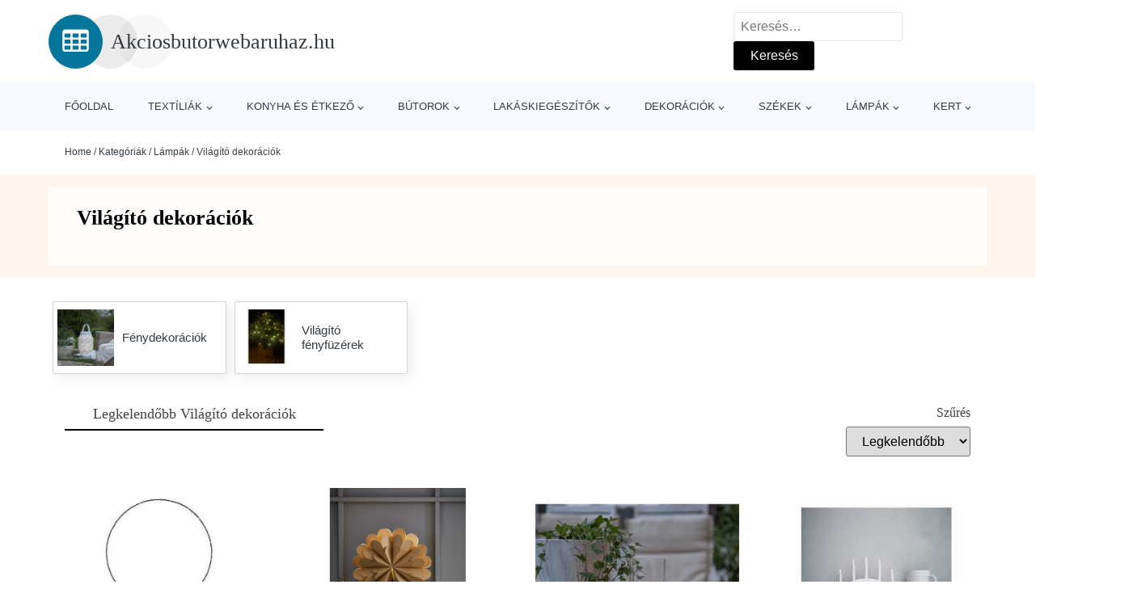

--- FILE ---
content_type: text/html; charset=UTF-8
request_url: https://www.akciosbutorwebaruhaz.hu/c/vilagito-dekoraciok/
body_size: 13270
content:
<!DOCTYPE html>
<html lang="hu" prefix="og: https://ogp.me/ns#" >
<head>
<meta charset="UTF-8">
<meta name="viewport" content="width=device-width, initial-scale=1.0">
<!-- WP_HEAD() START -->
<!-- Search Engine Optimization by Rank Math - https://rankmath.com/ -->
<title>Világító dekorációk (329 termékek) | Akciosbutorwebaruhaz.hu</title>
<meta name="description" content="Tekintse meg a Világító dekorációk ✓ kategória termékeit, olcsón vásároljon online Világító dekorációk eladó és raktáron. Azonnali szállításra készleten lévő termékek."/>
<meta name="robots" content="follow, index, max-snippet:-1, max-video-preview:-1, max-image-preview:large"/>
<link rel="canonical" href="https://www.akciosbutorwebaruhaz.hu/c/vilagito-dekoraciok/" />
<link rel="next" href="https://www.akciosbutorwebaruhaz.hu/c/vilagito-dekoraciok/page/2/" />
<meta property="og:locale" content="hu_HU" />
<meta property="og:type" content="article" />
<meta property="og:title" content="Világító dekorációk (329 termékek) | Akciosbutorwebaruhaz.hu" />
<meta property="og:description" content="Tekintse meg a Világító dekorációk ✓ kategória termékeit, olcsón vásároljon online Világító dekorációk eladó és raktáron. Azonnali szállításra készleten lévő termékek." />
<meta property="og:url" content="https://www.akciosbutorwebaruhaz.hu/c/vilagito-dekoraciok/" />
<meta property="og:site_name" content="Akciosbutorwebaruhaz.hu" />
<meta name="twitter:card" content="summary_large_image" />
<meta name="twitter:title" content="Világító dekorációk (329 termékek) | Akciosbutorwebaruhaz.hu" />
<meta name="twitter:description" content="Tekintse meg a Világító dekorációk ✓ kategória termékeit, olcsón vásároljon online Világító dekorációk eladó és raktáron. Azonnali szállításra készleten lévő termékek." />
<meta name="twitter:label1" content="Produkty" />
<meta name="twitter:data1" content="329" />
<script type="application/ld+json" class="rank-math-schema">{"@context":"https://schema.org","@graph":[{"@type":"Organization","@id":"https://www.akciosbutorwebaruhaz.hu/#organization","name":"Akciosbutorwebaruhaz.hu"},{"@type":"WebSite","@id":"https://www.akciosbutorwebaruhaz.hu/#website","url":"https://www.akciosbutorwebaruhaz.hu","name":"Akciosbutorwebaruhaz.hu","publisher":{"@id":"https://www.akciosbutorwebaruhaz.hu/#organization"},"inLanguage":"hu"},{"@type":"BreadcrumbList","@id":"https://www.akciosbutorwebaruhaz.hu/c/vilagito-dekoraciok/#breadcrumb","itemListElement":[{"@type":"ListItem","position":"1","item":{"@id":"https://www.akciosbutorwebaruhaz.hu","name":"Home"}},{"@type":"ListItem","position":"2","item":{"@id":"https://www.akciosbutorwebaruhaz.hu/c/kategoriak/","name":"Kateg\u00f3ri\u00e1k"}},{"@type":"ListItem","position":"3","item":{"@id":"https://www.akciosbutorwebaruhaz.hu/c/lampak/","name":"L\u00e1mp\u00e1k"}},{"@type":"ListItem","position":"4","item":{"@id":"https://www.akciosbutorwebaruhaz.hu/c/vilagito-dekoraciok/","name":"Vil\u00e1g\u00edt\u00f3 dekor\u00e1ci\u00f3k"}}]},{"@type":"CollectionPage","@id":"https://www.akciosbutorwebaruhaz.hu/c/vilagito-dekoraciok/#webpage","url":"https://www.akciosbutorwebaruhaz.hu/c/vilagito-dekoraciok/","name":"Vil\u00e1g\u00edt\u00f3 dekor\u00e1ci\u00f3k (329 term\u00e9kek) | Akciosbutorwebaruhaz.hu","isPartOf":{"@id":"https://www.akciosbutorwebaruhaz.hu/#website"},"inLanguage":"hu","breadcrumb":{"@id":"https://www.akciosbutorwebaruhaz.hu/c/vilagito-dekoraciok/#breadcrumb"}}]}</script>
<!-- /Rank Math WordPress SEO plugin -->
<link rel="alternate" type="application/rss+xml" title="Akciosbutorwebaruhaz.hu &raquo; Világító dekorációk Product Category hírforrás" href="https://www.akciosbutorwebaruhaz.hu/c/vilagito-dekoraciok/feed/" />
<style id='wp-img-auto-sizes-contain-inline-css' type='text/css'>
img:is([sizes=auto i],[sizes^="auto," i]){contain-intrinsic-size:3000px 1500px}
/*# sourceURL=wp-img-auto-sizes-contain-inline-css */
</style>
<style id='classic-theme-styles-inline-css' type='text/css'>
/*! This file is auto-generated */
.wp-block-button__link{color:#fff;background-color:#32373c;border-radius:9999px;box-shadow:none;text-decoration:none;padding:calc(.667em + 2px) calc(1.333em + 2px);font-size:1.125em}.wp-block-file__button{background:#32373c;color:#fff;text-decoration:none}
/*# sourceURL=/wp-includes/css/classic-themes.min.css */
</style>
<!-- <link rel='stylesheet' id='kk-star-ratings-css' href='https://www.akciosbutorwebaruhaz.hu/wp-content/plugins/kk-star-ratings/public/css/kk-star-ratings.css?ver=99.9.9' type='text/css' media='all' /> -->
<link rel="stylesheet" type="text/css" href="//www.akciosbutorwebaruhaz.hu/wp-content/cache/wpfc-minified/ff3f7bzs/9nqwp.css" media="all"/>
<style id='kk-star-ratings-inline-css' type='text/css'>
.kk-star-ratings .kksr-stars .kksr-star {
margin-right: 5px;
}
[dir="rtl"] .kk-star-ratings .kksr-stars .kksr-star {
margin-left: 5px;
margin-right: 0;
}
/*# sourceURL=kk-star-ratings-inline-css */
</style>
<!-- <link rel='stylesheet' id='oxygen-css' href='https://www.akciosbutorwebaruhaz.hu/wp-content/plugins/oxygen/component-framework/oxygen.css?ver=4.9.5' type='text/css' media='all' /> -->
<script src='//www.akciosbutorwebaruhaz.hu/wp-content/cache/wpfc-minified/m0xbda52/9nqwp.js' type="text/javascript"></script>
<!-- <script type="text/javascript" src="https://www.akciosbutorwebaruhaz.hu/wp-includes/js/jquery/jquery.min.js?ver=3.7.1" id="jquery-core-js"></script> -->
<script type="text/javascript" id="search-filter-plugin-build-js-extra">
/* <![CDATA[ */
var SF_LDATA = {"ajax_url":"https://www.akciosbutorwebaruhaz.hu/wp-admin/admin-ajax.php","home_url":"https://www.akciosbutorwebaruhaz.hu/","extensions":[]};
//# sourceURL=search-filter-plugin-build-js-extra
/* ]]> */
</script>
<script src='//www.akciosbutorwebaruhaz.hu/wp-content/cache/wpfc-minified/m0wizc13/9nqwp.js' type="text/javascript"></script>
<!-- <script type="text/javascript" src="https://www.akciosbutorwebaruhaz.hu/wp-content/plugins/search-filter-pro/public/assets/js/search-filter-build.min.js?ver=2.5.21" id="search-filter-plugin-build-js"></script> -->
<link rel="https://api.w.org/" href="https://www.akciosbutorwebaruhaz.hu/wp-json/" /><link rel="alternate" title="JSON" type="application/json" href="https://www.akciosbutorwebaruhaz.hu/wp-json/wp/v2/product_category/283" /><link rel="EditURI" type="application/rsd+xml" title="RSD" href="https://www.akciosbutorwebaruhaz.hu/xmlrpc.php?rsd" />
<!-- Global site tag (gtag.js) - Google Analytics -->
<script async src="https://www.googletagmanager.com/gtag/js?id=G-R9HT864330"></script>
<script>
window.dataLayer = window.dataLayer || [];
function gtag(){dataLayer.push(arguments);}
gtag('js', new Date());
gtag('config', 'G-R9HT864330');
</script>
<link rel="icon" href="https://www.akciosbutorwebaruhaz.hu/wp-content/uploads/2021/10/favicon-300x300.png" sizes="32x32" />
<link rel="icon" href="https://www.akciosbutorwebaruhaz.hu/wp-content/uploads/2021/10/favicon-300x300.png" sizes="192x192" />
<link rel="apple-touch-icon" href="https://www.akciosbutorwebaruhaz.hu/wp-content/uploads/2021/10/favicon-300x300.png" />
<meta name="msapplication-TileImage" content="https://www.akciosbutorwebaruhaz.hu/wp-content/uploads/2021/10/favicon-300x300.png" />
<!-- <link rel='stylesheet' id='oxygen-cache-105072-css' href='//www.akciosbutorwebaruhaz.hu/wp-content/uploads/oxygen/css/105072.css?cache=1706346268&#038;ver=5dfa315c1159071317f06adefdfaf474' type='text/css' media='all' /> -->
<!-- <link rel='stylesheet' id='oxygen-cache-105075-css' href='//www.akciosbutorwebaruhaz.hu/wp-content/uploads/oxygen/css/105075.css?cache=1706346267&#038;ver=5dfa315c1159071317f06adefdfaf474' type='text/css' media='all' /> -->
<!-- <link rel='stylesheet' id='oxygen-universal-styles-css' href='//www.akciosbutorwebaruhaz.hu/wp-content/uploads/oxygen/css/universal.css?cache=1744204219&#038;ver=5dfa315c1159071317f06adefdfaf474' type='text/css' media='all' /> -->
<link rel="stylesheet" type="text/css" href="//www.akciosbutorwebaruhaz.hu/wp-content/cache/wpfc-minified/k00ls54c/9nt3g.css" media="all"/>
<!-- END OF WP_HEAD() -->
<style id='global-styles-inline-css' type='text/css'>
:root{--wp--preset--aspect-ratio--square: 1;--wp--preset--aspect-ratio--4-3: 4/3;--wp--preset--aspect-ratio--3-4: 3/4;--wp--preset--aspect-ratio--3-2: 3/2;--wp--preset--aspect-ratio--2-3: 2/3;--wp--preset--aspect-ratio--16-9: 16/9;--wp--preset--aspect-ratio--9-16: 9/16;--wp--preset--color--black: #000000;--wp--preset--color--cyan-bluish-gray: #abb8c3;--wp--preset--color--white: #ffffff;--wp--preset--color--pale-pink: #f78da7;--wp--preset--color--vivid-red: #cf2e2e;--wp--preset--color--luminous-vivid-orange: #ff6900;--wp--preset--color--luminous-vivid-amber: #fcb900;--wp--preset--color--light-green-cyan: #7bdcb5;--wp--preset--color--vivid-green-cyan: #00d084;--wp--preset--color--pale-cyan-blue: #8ed1fc;--wp--preset--color--vivid-cyan-blue: #0693e3;--wp--preset--color--vivid-purple: #9b51e0;--wp--preset--gradient--vivid-cyan-blue-to-vivid-purple: linear-gradient(135deg,rgb(6,147,227) 0%,rgb(155,81,224) 100%);--wp--preset--gradient--light-green-cyan-to-vivid-green-cyan: linear-gradient(135deg,rgb(122,220,180) 0%,rgb(0,208,130) 100%);--wp--preset--gradient--luminous-vivid-amber-to-luminous-vivid-orange: linear-gradient(135deg,rgb(252,185,0) 0%,rgb(255,105,0) 100%);--wp--preset--gradient--luminous-vivid-orange-to-vivid-red: linear-gradient(135deg,rgb(255,105,0) 0%,rgb(207,46,46) 100%);--wp--preset--gradient--very-light-gray-to-cyan-bluish-gray: linear-gradient(135deg,rgb(238,238,238) 0%,rgb(169,184,195) 100%);--wp--preset--gradient--cool-to-warm-spectrum: linear-gradient(135deg,rgb(74,234,220) 0%,rgb(151,120,209) 20%,rgb(207,42,186) 40%,rgb(238,44,130) 60%,rgb(251,105,98) 80%,rgb(254,248,76) 100%);--wp--preset--gradient--blush-light-purple: linear-gradient(135deg,rgb(255,206,236) 0%,rgb(152,150,240) 100%);--wp--preset--gradient--blush-bordeaux: linear-gradient(135deg,rgb(254,205,165) 0%,rgb(254,45,45) 50%,rgb(107,0,62) 100%);--wp--preset--gradient--luminous-dusk: linear-gradient(135deg,rgb(255,203,112) 0%,rgb(199,81,192) 50%,rgb(65,88,208) 100%);--wp--preset--gradient--pale-ocean: linear-gradient(135deg,rgb(255,245,203) 0%,rgb(182,227,212) 50%,rgb(51,167,181) 100%);--wp--preset--gradient--electric-grass: linear-gradient(135deg,rgb(202,248,128) 0%,rgb(113,206,126) 100%);--wp--preset--gradient--midnight: linear-gradient(135deg,rgb(2,3,129) 0%,rgb(40,116,252) 100%);--wp--preset--font-size--small: 13px;--wp--preset--font-size--medium: 20px;--wp--preset--font-size--large: 36px;--wp--preset--font-size--x-large: 42px;--wp--preset--spacing--20: 0.44rem;--wp--preset--spacing--30: 0.67rem;--wp--preset--spacing--40: 1rem;--wp--preset--spacing--50: 1.5rem;--wp--preset--spacing--60: 2.25rem;--wp--preset--spacing--70: 3.38rem;--wp--preset--spacing--80: 5.06rem;--wp--preset--shadow--natural: 6px 6px 9px rgba(0, 0, 0, 0.2);--wp--preset--shadow--deep: 12px 12px 50px rgba(0, 0, 0, 0.4);--wp--preset--shadow--sharp: 6px 6px 0px rgba(0, 0, 0, 0.2);--wp--preset--shadow--outlined: 6px 6px 0px -3px rgb(255, 255, 255), 6px 6px rgb(0, 0, 0);--wp--preset--shadow--crisp: 6px 6px 0px rgb(0, 0, 0);}:where(.is-layout-flex){gap: 0.5em;}:where(.is-layout-grid){gap: 0.5em;}body .is-layout-flex{display: flex;}.is-layout-flex{flex-wrap: wrap;align-items: center;}.is-layout-flex > :is(*, div){margin: 0;}body .is-layout-grid{display: grid;}.is-layout-grid > :is(*, div){margin: 0;}:where(.wp-block-columns.is-layout-flex){gap: 2em;}:where(.wp-block-columns.is-layout-grid){gap: 2em;}:where(.wp-block-post-template.is-layout-flex){gap: 1.25em;}:where(.wp-block-post-template.is-layout-grid){gap: 1.25em;}.has-black-color{color: var(--wp--preset--color--black) !important;}.has-cyan-bluish-gray-color{color: var(--wp--preset--color--cyan-bluish-gray) !important;}.has-white-color{color: var(--wp--preset--color--white) !important;}.has-pale-pink-color{color: var(--wp--preset--color--pale-pink) !important;}.has-vivid-red-color{color: var(--wp--preset--color--vivid-red) !important;}.has-luminous-vivid-orange-color{color: var(--wp--preset--color--luminous-vivid-orange) !important;}.has-luminous-vivid-amber-color{color: var(--wp--preset--color--luminous-vivid-amber) !important;}.has-light-green-cyan-color{color: var(--wp--preset--color--light-green-cyan) !important;}.has-vivid-green-cyan-color{color: var(--wp--preset--color--vivid-green-cyan) !important;}.has-pale-cyan-blue-color{color: var(--wp--preset--color--pale-cyan-blue) !important;}.has-vivid-cyan-blue-color{color: var(--wp--preset--color--vivid-cyan-blue) !important;}.has-vivid-purple-color{color: var(--wp--preset--color--vivid-purple) !important;}.has-black-background-color{background-color: var(--wp--preset--color--black) !important;}.has-cyan-bluish-gray-background-color{background-color: var(--wp--preset--color--cyan-bluish-gray) !important;}.has-white-background-color{background-color: var(--wp--preset--color--white) !important;}.has-pale-pink-background-color{background-color: var(--wp--preset--color--pale-pink) !important;}.has-vivid-red-background-color{background-color: var(--wp--preset--color--vivid-red) !important;}.has-luminous-vivid-orange-background-color{background-color: var(--wp--preset--color--luminous-vivid-orange) !important;}.has-luminous-vivid-amber-background-color{background-color: var(--wp--preset--color--luminous-vivid-amber) !important;}.has-light-green-cyan-background-color{background-color: var(--wp--preset--color--light-green-cyan) !important;}.has-vivid-green-cyan-background-color{background-color: var(--wp--preset--color--vivid-green-cyan) !important;}.has-pale-cyan-blue-background-color{background-color: var(--wp--preset--color--pale-cyan-blue) !important;}.has-vivid-cyan-blue-background-color{background-color: var(--wp--preset--color--vivid-cyan-blue) !important;}.has-vivid-purple-background-color{background-color: var(--wp--preset--color--vivid-purple) !important;}.has-black-border-color{border-color: var(--wp--preset--color--black) !important;}.has-cyan-bluish-gray-border-color{border-color: var(--wp--preset--color--cyan-bluish-gray) !important;}.has-white-border-color{border-color: var(--wp--preset--color--white) !important;}.has-pale-pink-border-color{border-color: var(--wp--preset--color--pale-pink) !important;}.has-vivid-red-border-color{border-color: var(--wp--preset--color--vivid-red) !important;}.has-luminous-vivid-orange-border-color{border-color: var(--wp--preset--color--luminous-vivid-orange) !important;}.has-luminous-vivid-amber-border-color{border-color: var(--wp--preset--color--luminous-vivid-amber) !important;}.has-light-green-cyan-border-color{border-color: var(--wp--preset--color--light-green-cyan) !important;}.has-vivid-green-cyan-border-color{border-color: var(--wp--preset--color--vivid-green-cyan) !important;}.has-pale-cyan-blue-border-color{border-color: var(--wp--preset--color--pale-cyan-blue) !important;}.has-vivid-cyan-blue-border-color{border-color: var(--wp--preset--color--vivid-cyan-blue) !important;}.has-vivid-purple-border-color{border-color: var(--wp--preset--color--vivid-purple) !important;}.has-vivid-cyan-blue-to-vivid-purple-gradient-background{background: var(--wp--preset--gradient--vivid-cyan-blue-to-vivid-purple) !important;}.has-light-green-cyan-to-vivid-green-cyan-gradient-background{background: var(--wp--preset--gradient--light-green-cyan-to-vivid-green-cyan) !important;}.has-luminous-vivid-amber-to-luminous-vivid-orange-gradient-background{background: var(--wp--preset--gradient--luminous-vivid-amber-to-luminous-vivid-orange) !important;}.has-luminous-vivid-orange-to-vivid-red-gradient-background{background: var(--wp--preset--gradient--luminous-vivid-orange-to-vivid-red) !important;}.has-very-light-gray-to-cyan-bluish-gray-gradient-background{background: var(--wp--preset--gradient--very-light-gray-to-cyan-bluish-gray) !important;}.has-cool-to-warm-spectrum-gradient-background{background: var(--wp--preset--gradient--cool-to-warm-spectrum) !important;}.has-blush-light-purple-gradient-background{background: var(--wp--preset--gradient--blush-light-purple) !important;}.has-blush-bordeaux-gradient-background{background: var(--wp--preset--gradient--blush-bordeaux) !important;}.has-luminous-dusk-gradient-background{background: var(--wp--preset--gradient--luminous-dusk) !important;}.has-pale-ocean-gradient-background{background: var(--wp--preset--gradient--pale-ocean) !important;}.has-electric-grass-gradient-background{background: var(--wp--preset--gradient--electric-grass) !important;}.has-midnight-gradient-background{background: var(--wp--preset--gradient--midnight) !important;}.has-small-font-size{font-size: var(--wp--preset--font-size--small) !important;}.has-medium-font-size{font-size: var(--wp--preset--font-size--medium) !important;}.has-large-font-size{font-size: var(--wp--preset--font-size--large) !important;}.has-x-large-font-size{font-size: var(--wp--preset--font-size--x-large) !important;}
/*# sourceURL=global-styles-inline-css */
</style>
</head>
<body class="archive tax-product_category term-vilagito-dekoraciok term-283 wp-theme-oxygen-is-not-a-theme  wp-embed-responsive oxygen-body" >
<header id="_header-1-25" class="oxy-header-wrapper oxy-overlay-header oxy-header" ><div id="logo-header-row" class="oxy-header-row" ><div class="oxy-header-container"><div id="_header_left-3-25" class="oxy-header-left" ><a id="link-78-25" class="ct-link" href="/" target="_self"  ><div id="fancy_icon-86-25" class="ct-fancy-icon" ><svg id="svg-fancy_icon-86-25"><use xlink:href="#FontAwesomeicon-table"></use></svg></div><span id="shortcode-79-25" class="ct-shortcode logo-top" >Akciosbutorwebaruhaz.hu</span></a></div><div id="_header_center-4-25" class="oxy-header-center" ></div><div id="_header_right-5-25" class="oxy-header-right" >
<div id="_search_form-17-25" class="oxy-search-form" >
<form role="search" method="get" class="search-form" action="https://www.akciosbutorwebaruhaz.hu/">
<label>
<span class="screen-reader-text">Keresés:</span>
<input type="search" class="search-field" placeholder="Keresés&hellip;" value="" name="s" />
</label>
<input type="submit" class="search-submit" value="Keresés" />
</form>                </div>
<nav id="_nav_menu-53-25" class="oxy-nav-menu oxy-nav-menu-dropdowns oxy-nav-menu-dropdown-arrow" ><div class='oxy-menu-toggle'><div class='oxy-nav-menu-hamburger-wrap'><div class='oxy-nav-menu-hamburger'><div class='oxy-nav-menu-hamburger-line'></div><div class='oxy-nav-menu-hamburger-line'></div><div class='oxy-nav-menu-hamburger-line'></div></div></div></div><div class="menu-hlavni-menu-container"><ul id="menu-hlavni-menu" class="oxy-nav-menu-list"><li id="menu-item-105112" class="menu-item menu-item-type-custom menu-item-object-custom menu-item-105112"><a href="/">Főoldal</a></li>
<li id="menu-item-280044" class="menu-item menu-item-type-taxonomy menu-item-object-product_category menu-item-has-children menu-item-280044"><a href="https://www.akciosbutorwebaruhaz.hu/c/textiliak/">Textíliák</a>
<ul class="sub-menu">
<li id="menu-item-280045" class="menu-item menu-item-type-taxonomy menu-item-object-product_category menu-item-280045"><a href="https://www.akciosbutorwebaruhaz.hu/c/szonyegek-es-labtorlok/">Szőnyegek és lábtörlők</a></li>
<li id="menu-item-286019" class="menu-item menu-item-type-taxonomy menu-item-object-product_category menu-item-286019"><a href="https://www.akciosbutorwebaruhaz.hu/c/haloszoba-textiliak/">Hálószoba textíliák</a></li>
<li id="menu-item-286020" class="menu-item menu-item-type-taxonomy menu-item-object-product_category menu-item-286020"><a href="https://www.akciosbutorwebaruhaz.hu/c/gyerektextiliak/">Gyerektextíliák</a></li>
<li id="menu-item-286024" class="menu-item menu-item-type-taxonomy menu-item-object-product_category menu-item-286024"><a href="https://www.akciosbutorwebaruhaz.hu/c/parnak/">Párnák</a></li>
<li id="menu-item-286023" class="menu-item menu-item-type-taxonomy menu-item-object-product_category menu-item-286023"><a href="https://www.akciosbutorwebaruhaz.hu/c/konyha-es-etkezo-textiliak/">Konyha és étkező textíliák</a></li>
<li id="menu-item-286021" class="menu-item menu-item-type-taxonomy menu-item-object-product_category menu-item-286021"><a href="https://www.akciosbutorwebaruhaz.hu/c/furdoszoba-textiliak/">Fürdőszoba textíliák</a></li>
<li id="menu-item-286025" class="menu-item menu-item-type-taxonomy menu-item-object-product_category menu-item-286025"><a href="https://www.akciosbutorwebaruhaz.hu/c/takarok/">Takarók</a></li>
<li id="menu-item-286022" class="menu-item menu-item-type-taxonomy menu-item-object-product_category menu-item-286022"><a href="https://www.akciosbutorwebaruhaz.hu/c/fuggonyok-es-atlatszo-fuggonyok/">Függönyök és átlátszó függönyök</a></li>
</ul>
</li>
<li id="menu-item-280046" class="menu-item menu-item-type-taxonomy menu-item-object-product_category menu-item-has-children menu-item-280046"><a href="https://www.akciosbutorwebaruhaz.hu/c/konyha-es-etkezo/">Konyha és étkező</a>
<ul class="sub-menu">
<li id="menu-item-280050" class="menu-item menu-item-type-taxonomy menu-item-object-product_category menu-item-280050"><a href="https://www.akciosbutorwebaruhaz.hu/c/talalas/">Tálalás</a></li>
<li id="menu-item-285996" class="menu-item menu-item-type-taxonomy menu-item-object-product_category menu-item-285996"><a href="https://www.akciosbutorwebaruhaz.hu/c/etelhordok-es-tarolok/">Ételhordók és tárolók</a></li>
<li id="menu-item-285998" class="menu-item menu-item-type-taxonomy menu-item-object-product_category menu-item-285998"><a href="https://www.akciosbutorwebaruhaz.hu/c/konyhai-eszkozok-es-kellekek/">Konyhai eszközök és kellékek</a></li>
<li id="menu-item-285997" class="menu-item menu-item-type-taxonomy menu-item-object-product_category menu-item-285997"><a href="https://www.akciosbutorwebaruhaz.hu/c/fozes/">Főzés</a></li>
<li id="menu-item-286000" class="menu-item menu-item-type-taxonomy menu-item-object-product_category menu-item-286000"><a href="https://www.akciosbutorwebaruhaz.hu/c/sutes/">Sütés</a></li>
<li id="menu-item-285999" class="menu-item menu-item-type-taxonomy menu-item-object-product_category menu-item-285999"><a href="https://www.akciosbutorwebaruhaz.hu/c/konyhai-keszulekek/">Konyhai készülékek</a></li>
</ul>
</li>
<li id="menu-item-280047" class="menu-item menu-item-type-taxonomy menu-item-object-product_category menu-item-has-children menu-item-280047"><a href="https://www.akciosbutorwebaruhaz.hu/c/butorok/">Bútorok</a>
<ul class="sub-menu">
<li id="menu-item-286031" class="menu-item menu-item-type-taxonomy menu-item-object-product_category menu-item-286031"><a href="https://www.akciosbutorwebaruhaz.hu/c/ulobutorok/">Ülőbútorok</a></li>
<li id="menu-item-286032" class="menu-item menu-item-type-taxonomy menu-item-object-product_category menu-item-286032"><a href="https://www.akciosbutorwebaruhaz.hu/c/gyerekbutorok/">Gyerekbútorok</a></li>
<li id="menu-item-286033" class="menu-item menu-item-type-taxonomy menu-item-object-product_category menu-item-286033"><a href="https://www.akciosbutorwebaruhaz.hu/c/asztalok-butorok/">Asztalok</a></li>
<li id="menu-item-286035" class="menu-item menu-item-type-taxonomy menu-item-object-product_category menu-item-286035"><a href="https://www.akciosbutorwebaruhaz.hu/c/komodok-es-ruhasszekrenyek/">Komódok és ruhásszekrények</a></li>
<li id="menu-item-286036" class="menu-item menu-item-type-taxonomy menu-item-object-product_category menu-item-286036"><a href="https://www.akciosbutorwebaruhaz.hu/c/egyeb-tarolohelyek/">Egyéb tárolóhelyek</a></li>
<li id="menu-item-286047" class="menu-item menu-item-type-taxonomy menu-item-object-product_category menu-item-286047"><a href="https://www.akciosbutorwebaruhaz.hu/c/agyak-butorok/">Ágyak</a></li>
<li id="menu-item-286050" class="menu-item menu-item-type-taxonomy menu-item-object-product_category menu-item-286050"><a href="https://www.akciosbutorwebaruhaz.hu/c/konyvespolcok-butorok/">Könyvespolcok</a></li>
<li id="menu-item-286052" class="menu-item menu-item-type-taxonomy menu-item-object-product_category menu-item-286052"><a href="https://www.akciosbutorwebaruhaz.hu/c/matracok-butorok/">Matracok</a></li>
</ul>
</li>
<li id="menu-item-280048" class="menu-item menu-item-type-taxonomy menu-item-object-product_category menu-item-has-children menu-item-280048"><a href="https://www.akciosbutorwebaruhaz.hu/c/lakaskiegeszitok/">Lakáskiegészítők</a>
<ul class="sub-menu">
<li id="menu-item-286001" class="menu-item menu-item-type-taxonomy menu-item-object-product_category menu-item-286001"><a href="https://www.akciosbutorwebaruhaz.hu/c/furdoszoba-kiegeszitok/">Fürdőszoba kiegészítők</a></li>
<li id="menu-item-286003" class="menu-item menu-item-type-taxonomy menu-item-object-product_category menu-item-286003"><a href="https://www.akciosbutorwebaruhaz.hu/c/takaritas/">Takarítás</a></li>
<li id="menu-item-286004" class="menu-item menu-item-type-taxonomy menu-item-object-product_category menu-item-286004"><a href="https://www.akciosbutorwebaruhaz.hu/c/tarolodobozok-es-rendszerezok/">Tárolódobozok és rendszerezők</a></li>
<li id="menu-item-286002" class="menu-item menu-item-type-taxonomy menu-item-object-product_category menu-item-286002"><a href="https://www.akciosbutorwebaruhaz.hu/c/konyhai-kiegeszitok/">Konyhai kiegészítők</a></li>
<li id="menu-item-286009" class="menu-item menu-item-type-taxonomy menu-item-object-product_category menu-item-286009"><a href="https://www.akciosbutorwebaruhaz.hu/c/eloszoba-es-gardrob-kiegeszitok/">Előszoba és gardrób kiegészítők</a></li>
<li id="menu-item-286010" class="menu-item menu-item-type-taxonomy menu-item-object-product_category menu-item-286010"><a href="https://www.akciosbutorwebaruhaz.hu/c/dolgozoszoba-kiegeszitok/">Dolgozószoba kiegészítők</a></li>
<li id="menu-item-286008" class="menu-item menu-item-type-taxonomy menu-item-object-product_category menu-item-286008"><a href="https://www.akciosbutorwebaruhaz.hu/c/haloszoba-kiegeszitok/">Hálószoba kiegészítők</a></li>
<li id="menu-item-286007" class="menu-item menu-item-type-taxonomy menu-item-object-product_category menu-item-286007"><a href="https://www.akciosbutorwebaruhaz.hu/c/hazi-kedvenceknek/">Házi kedvenceknek</a></li>
<li id="menu-item-286006" class="menu-item menu-item-type-taxonomy menu-item-object-product_category menu-item-286006"><a href="https://www.akciosbutorwebaruhaz.hu/c/nappali-kiegeszitok/">Nappali kiegészítők</a></li>
</ul>
</li>
<li id="menu-item-280049" class="menu-item menu-item-type-taxonomy menu-item-object-product_category menu-item-has-children menu-item-280049"><a href="https://www.akciosbutorwebaruhaz.hu/c/dekoraciok/">Dekorációk</a>
<ul class="sub-menu">
<li id="menu-item-286037" class="menu-item menu-item-type-taxonomy menu-item-object-product_category menu-item-286037"><a href="https://www.akciosbutorwebaruhaz.hu/c/fali-dekoraciok/">Fali dekorációk</a></li>
<li id="menu-item-286038" class="menu-item menu-item-type-taxonomy menu-item-object-product_category menu-item-286038"><a href="https://www.akciosbutorwebaruhaz.hu/c/gyertyak-es-gyertyatartok/">Gyertyák és gyertyatartók</a></li>
<li id="menu-item-286039" class="menu-item menu-item-type-taxonomy menu-item-object-product_category menu-item-286039"><a href="https://www.akciosbutorwebaruhaz.hu/c/viragok-es-viragtartok/">Virágok és virágtartók</a></li>
<li id="menu-item-286040" class="menu-item menu-item-type-taxonomy menu-item-object-product_category menu-item-286040"><a href="https://www.akciosbutorwebaruhaz.hu/c/vazak/">Vázák</a></li>
<li id="menu-item-286041" class="menu-item menu-item-type-taxonomy menu-item-object-product_category menu-item-286041"><a href="https://www.akciosbutorwebaruhaz.hu/c/gyerekszoba-dekoraciok/">Gyerekszoba dekorációk</a></li>
<li id="menu-item-286042" class="menu-item menu-item-type-taxonomy menu-item-object-product_category menu-item-286042"><a href="https://www.akciosbutorwebaruhaz.hu/c/fali-es-ebresztoorak/">Fali- és ébresztőórák</a></li>
<li id="menu-item-286043" class="menu-item menu-item-type-taxonomy menu-item-object-product_category menu-item-286043"><a href="https://www.akciosbutorwebaruhaz.hu/c/kismeretu-dekoraciok/">Kisméretű dekorációk</a></li>
<li id="menu-item-286044" class="menu-item menu-item-type-taxonomy menu-item-object-product_category menu-item-286044"><a href="https://www.akciosbutorwebaruhaz.hu/c/tukrok/">Tükrök</a></li>
<li id="menu-item-286046" class="menu-item menu-item-type-taxonomy menu-item-object-product_category menu-item-286046"><a href="https://www.akciosbutorwebaruhaz.hu/c/diffuzorok-es-illatok/">Diffúzorok és illatok</a></li>
</ul>
</li>
<li id="menu-item-286026" class="menu-item menu-item-type-taxonomy menu-item-object-product_category menu-item-has-children menu-item-286026"><a href="https://www.akciosbutorwebaruhaz.hu/c/szekek/">Székek</a>
<ul class="sub-menu">
<li id="menu-item-286029" class="menu-item menu-item-type-taxonomy menu-item-object-product_category menu-item-286029"><a href="https://www.akciosbutorwebaruhaz.hu/c/etkezoszekek/">Étkezőszékek</a></li>
<li id="menu-item-286030" class="menu-item menu-item-type-taxonomy menu-item-object-product_category menu-item-286030"><a href="https://www.akciosbutorwebaruhaz.hu/c/irodai-szekek-es-fotelek/">Irodai székek és fotelek</a></li>
</ul>
</li>
<li id="menu-item-286005" class="menu-item menu-item-type-taxonomy menu-item-object-product_category current-product_category-ancestor current-menu-ancestor current-menu-parent current-product_category-parent menu-item-has-children menu-item-286005"><a href="https://www.akciosbutorwebaruhaz.hu/c/lampak/">Lámpák</a>
<ul class="sub-menu">
<li id="menu-item-286011" class="menu-item menu-item-type-taxonomy menu-item-object-product_category menu-item-286011"><a href="https://www.akciosbutorwebaruhaz.hu/c/mennyezeti-lampak/">Mennyezeti lámpák</a></li>
<li id="menu-item-286012" class="menu-item menu-item-type-taxonomy menu-item-object-product_category current-menu-item menu-item-286012"><a href="https://www.akciosbutorwebaruhaz.hu/c/vilagito-dekoraciok/" aria-current="page">Világító dekorációk</a></li>
<li id="menu-item-286013" class="menu-item menu-item-type-taxonomy menu-item-object-product_category menu-item-286013"><a href="https://www.akciosbutorwebaruhaz.hu/c/asztali-lampak/">Asztali lámpák</a></li>
<li id="menu-item-286014" class="menu-item menu-item-type-taxonomy menu-item-object-product_category menu-item-286014"><a href="https://www.akciosbutorwebaruhaz.hu/c/falilampak/">Falilámpák</a></li>
<li id="menu-item-286015" class="menu-item menu-item-type-taxonomy menu-item-object-product_category menu-item-286015"><a href="https://www.akciosbutorwebaruhaz.hu/c/allolampak/">Állólámpák</a></li>
<li id="menu-item-286016" class="menu-item menu-item-type-taxonomy menu-item-object-product_category menu-item-286016"><a href="https://www.akciosbutorwebaruhaz.hu/c/kulteri-vilagitas/">Kültéri világítás</a></li>
<li id="menu-item-286017" class="menu-item menu-item-type-taxonomy menu-item-object-product_category menu-item-286017"><a href="https://www.akciosbutorwebaruhaz.hu/c/gyereklampak/">Gyereklámpák</a></li>
<li id="menu-item-286018" class="menu-item menu-item-type-taxonomy menu-item-object-product_category menu-item-286018"><a href="https://www.akciosbutorwebaruhaz.hu/c/izzok/">Izzók</a></li>
</ul>
</li>
<li id="menu-item-285990" class="menu-item menu-item-type-taxonomy menu-item-object-product_category menu-item-has-children menu-item-285990"><a href="https://www.akciosbutorwebaruhaz.hu/c/kert/">Kert</a>
<ul class="sub-menu">
<li id="menu-item-285992" class="menu-item menu-item-type-taxonomy menu-item-object-product_category menu-item-285992"><a href="https://www.akciosbutorwebaruhaz.hu/c/kerti-textiliak/">Kerti textíliák</a></li>
<li id="menu-item-285991" class="menu-item menu-item-type-taxonomy menu-item-object-product_category menu-item-285991"><a href="https://www.akciosbutorwebaruhaz.hu/c/kerti-butorok/">Kerti bútorok</a></li>
<li id="menu-item-285993" class="menu-item menu-item-type-taxonomy menu-item-object-product_category menu-item-285993"><a href="https://www.akciosbutorwebaruhaz.hu/c/grillsutok-es-kiegeszitok/">Grillsütők és kiegészítők</a></li>
<li id="menu-item-285994" class="menu-item menu-item-type-taxonomy menu-item-object-product_category menu-item-285994"><a href="https://www.akciosbutorwebaruhaz.hu/c/kerti-dekoraciok/">Kerti dekorációk</a></li>
<li id="menu-item-285995" class="menu-item menu-item-type-taxonomy menu-item-object-product_category menu-item-285995"><a href="https://www.akciosbutorwebaruhaz.hu/c/nyari-felszereles/">Nyári felszerelés</a></li>
</ul>
</li>
</ul></div></nav></div></div></div><div id="nav-header-row" class="oxy-header-row" ><div class="oxy-header-container"><div id="_header_left-12-25" class="oxy-header-left" ></div><div id="_header_center-13-25" class="oxy-header-center" ><nav id="_nav_menu-15-25" class="oxy-nav-menu oxy-nav-menu-dropdowns oxy-nav-menu-dropdown-arrow" ><div class='oxy-menu-toggle'><div class='oxy-nav-menu-hamburger-wrap'><div class='oxy-nav-menu-hamburger'><div class='oxy-nav-menu-hamburger-line'></div><div class='oxy-nav-menu-hamburger-line'></div><div class='oxy-nav-menu-hamburger-line'></div></div></div></div><div class="menu-hlavni-menu-container"><ul id="menu-hlavni-menu-1" class="oxy-nav-menu-list"><li class="menu-item menu-item-type-custom menu-item-object-custom menu-item-105112"><a href="/">Főoldal</a></li>
<li class="menu-item menu-item-type-taxonomy menu-item-object-product_category menu-item-has-children menu-item-280044"><a href="https://www.akciosbutorwebaruhaz.hu/c/textiliak/">Textíliák</a>
<ul class="sub-menu">
<li class="menu-item menu-item-type-taxonomy menu-item-object-product_category menu-item-280045"><a href="https://www.akciosbutorwebaruhaz.hu/c/szonyegek-es-labtorlok/">Szőnyegek és lábtörlők</a></li>
<li class="menu-item menu-item-type-taxonomy menu-item-object-product_category menu-item-286019"><a href="https://www.akciosbutorwebaruhaz.hu/c/haloszoba-textiliak/">Hálószoba textíliák</a></li>
<li class="menu-item menu-item-type-taxonomy menu-item-object-product_category menu-item-286020"><a href="https://www.akciosbutorwebaruhaz.hu/c/gyerektextiliak/">Gyerektextíliák</a></li>
<li class="menu-item menu-item-type-taxonomy menu-item-object-product_category menu-item-286024"><a href="https://www.akciosbutorwebaruhaz.hu/c/parnak/">Párnák</a></li>
<li class="menu-item menu-item-type-taxonomy menu-item-object-product_category menu-item-286023"><a href="https://www.akciosbutorwebaruhaz.hu/c/konyha-es-etkezo-textiliak/">Konyha és étkező textíliák</a></li>
<li class="menu-item menu-item-type-taxonomy menu-item-object-product_category menu-item-286021"><a href="https://www.akciosbutorwebaruhaz.hu/c/furdoszoba-textiliak/">Fürdőszoba textíliák</a></li>
<li class="menu-item menu-item-type-taxonomy menu-item-object-product_category menu-item-286025"><a href="https://www.akciosbutorwebaruhaz.hu/c/takarok/">Takarók</a></li>
<li class="menu-item menu-item-type-taxonomy menu-item-object-product_category menu-item-286022"><a href="https://www.akciosbutorwebaruhaz.hu/c/fuggonyok-es-atlatszo-fuggonyok/">Függönyök és átlátszó függönyök</a></li>
</ul>
</li>
<li class="menu-item menu-item-type-taxonomy menu-item-object-product_category menu-item-has-children menu-item-280046"><a href="https://www.akciosbutorwebaruhaz.hu/c/konyha-es-etkezo/">Konyha és étkező</a>
<ul class="sub-menu">
<li class="menu-item menu-item-type-taxonomy menu-item-object-product_category menu-item-280050"><a href="https://www.akciosbutorwebaruhaz.hu/c/talalas/">Tálalás</a></li>
<li class="menu-item menu-item-type-taxonomy menu-item-object-product_category menu-item-285996"><a href="https://www.akciosbutorwebaruhaz.hu/c/etelhordok-es-tarolok/">Ételhordók és tárolók</a></li>
<li class="menu-item menu-item-type-taxonomy menu-item-object-product_category menu-item-285998"><a href="https://www.akciosbutorwebaruhaz.hu/c/konyhai-eszkozok-es-kellekek/">Konyhai eszközök és kellékek</a></li>
<li class="menu-item menu-item-type-taxonomy menu-item-object-product_category menu-item-285997"><a href="https://www.akciosbutorwebaruhaz.hu/c/fozes/">Főzés</a></li>
<li class="menu-item menu-item-type-taxonomy menu-item-object-product_category menu-item-286000"><a href="https://www.akciosbutorwebaruhaz.hu/c/sutes/">Sütés</a></li>
<li class="menu-item menu-item-type-taxonomy menu-item-object-product_category menu-item-285999"><a href="https://www.akciosbutorwebaruhaz.hu/c/konyhai-keszulekek/">Konyhai készülékek</a></li>
</ul>
</li>
<li class="menu-item menu-item-type-taxonomy menu-item-object-product_category menu-item-has-children menu-item-280047"><a href="https://www.akciosbutorwebaruhaz.hu/c/butorok/">Bútorok</a>
<ul class="sub-menu">
<li class="menu-item menu-item-type-taxonomy menu-item-object-product_category menu-item-286031"><a href="https://www.akciosbutorwebaruhaz.hu/c/ulobutorok/">Ülőbútorok</a></li>
<li class="menu-item menu-item-type-taxonomy menu-item-object-product_category menu-item-286032"><a href="https://www.akciosbutorwebaruhaz.hu/c/gyerekbutorok/">Gyerekbútorok</a></li>
<li class="menu-item menu-item-type-taxonomy menu-item-object-product_category menu-item-286033"><a href="https://www.akciosbutorwebaruhaz.hu/c/asztalok-butorok/">Asztalok</a></li>
<li class="menu-item menu-item-type-taxonomy menu-item-object-product_category menu-item-286035"><a href="https://www.akciosbutorwebaruhaz.hu/c/komodok-es-ruhasszekrenyek/">Komódok és ruhásszekrények</a></li>
<li class="menu-item menu-item-type-taxonomy menu-item-object-product_category menu-item-286036"><a href="https://www.akciosbutorwebaruhaz.hu/c/egyeb-tarolohelyek/">Egyéb tárolóhelyek</a></li>
<li class="menu-item menu-item-type-taxonomy menu-item-object-product_category menu-item-286047"><a href="https://www.akciosbutorwebaruhaz.hu/c/agyak-butorok/">Ágyak</a></li>
<li class="menu-item menu-item-type-taxonomy menu-item-object-product_category menu-item-286050"><a href="https://www.akciosbutorwebaruhaz.hu/c/konyvespolcok-butorok/">Könyvespolcok</a></li>
<li class="menu-item menu-item-type-taxonomy menu-item-object-product_category menu-item-286052"><a href="https://www.akciosbutorwebaruhaz.hu/c/matracok-butorok/">Matracok</a></li>
</ul>
</li>
<li class="menu-item menu-item-type-taxonomy menu-item-object-product_category menu-item-has-children menu-item-280048"><a href="https://www.akciosbutorwebaruhaz.hu/c/lakaskiegeszitok/">Lakáskiegészítők</a>
<ul class="sub-menu">
<li class="menu-item menu-item-type-taxonomy menu-item-object-product_category menu-item-286001"><a href="https://www.akciosbutorwebaruhaz.hu/c/furdoszoba-kiegeszitok/">Fürdőszoba kiegészítők</a></li>
<li class="menu-item menu-item-type-taxonomy menu-item-object-product_category menu-item-286003"><a href="https://www.akciosbutorwebaruhaz.hu/c/takaritas/">Takarítás</a></li>
<li class="menu-item menu-item-type-taxonomy menu-item-object-product_category menu-item-286004"><a href="https://www.akciosbutorwebaruhaz.hu/c/tarolodobozok-es-rendszerezok/">Tárolódobozok és rendszerezők</a></li>
<li class="menu-item menu-item-type-taxonomy menu-item-object-product_category menu-item-286002"><a href="https://www.akciosbutorwebaruhaz.hu/c/konyhai-kiegeszitok/">Konyhai kiegészítők</a></li>
<li class="menu-item menu-item-type-taxonomy menu-item-object-product_category menu-item-286009"><a href="https://www.akciosbutorwebaruhaz.hu/c/eloszoba-es-gardrob-kiegeszitok/">Előszoba és gardrób kiegészítők</a></li>
<li class="menu-item menu-item-type-taxonomy menu-item-object-product_category menu-item-286010"><a href="https://www.akciosbutorwebaruhaz.hu/c/dolgozoszoba-kiegeszitok/">Dolgozószoba kiegészítők</a></li>
<li class="menu-item menu-item-type-taxonomy menu-item-object-product_category menu-item-286008"><a href="https://www.akciosbutorwebaruhaz.hu/c/haloszoba-kiegeszitok/">Hálószoba kiegészítők</a></li>
<li class="menu-item menu-item-type-taxonomy menu-item-object-product_category menu-item-286007"><a href="https://www.akciosbutorwebaruhaz.hu/c/hazi-kedvenceknek/">Házi kedvenceknek</a></li>
<li class="menu-item menu-item-type-taxonomy menu-item-object-product_category menu-item-286006"><a href="https://www.akciosbutorwebaruhaz.hu/c/nappali-kiegeszitok/">Nappali kiegészítők</a></li>
</ul>
</li>
<li class="menu-item menu-item-type-taxonomy menu-item-object-product_category menu-item-has-children menu-item-280049"><a href="https://www.akciosbutorwebaruhaz.hu/c/dekoraciok/">Dekorációk</a>
<ul class="sub-menu">
<li class="menu-item menu-item-type-taxonomy menu-item-object-product_category menu-item-286037"><a href="https://www.akciosbutorwebaruhaz.hu/c/fali-dekoraciok/">Fali dekorációk</a></li>
<li class="menu-item menu-item-type-taxonomy menu-item-object-product_category menu-item-286038"><a href="https://www.akciosbutorwebaruhaz.hu/c/gyertyak-es-gyertyatartok/">Gyertyák és gyertyatartók</a></li>
<li class="menu-item menu-item-type-taxonomy menu-item-object-product_category menu-item-286039"><a href="https://www.akciosbutorwebaruhaz.hu/c/viragok-es-viragtartok/">Virágok és virágtartók</a></li>
<li class="menu-item menu-item-type-taxonomy menu-item-object-product_category menu-item-286040"><a href="https://www.akciosbutorwebaruhaz.hu/c/vazak/">Vázák</a></li>
<li class="menu-item menu-item-type-taxonomy menu-item-object-product_category menu-item-286041"><a href="https://www.akciosbutorwebaruhaz.hu/c/gyerekszoba-dekoraciok/">Gyerekszoba dekorációk</a></li>
<li class="menu-item menu-item-type-taxonomy menu-item-object-product_category menu-item-286042"><a href="https://www.akciosbutorwebaruhaz.hu/c/fali-es-ebresztoorak/">Fali- és ébresztőórák</a></li>
<li class="menu-item menu-item-type-taxonomy menu-item-object-product_category menu-item-286043"><a href="https://www.akciosbutorwebaruhaz.hu/c/kismeretu-dekoraciok/">Kisméretű dekorációk</a></li>
<li class="menu-item menu-item-type-taxonomy menu-item-object-product_category menu-item-286044"><a href="https://www.akciosbutorwebaruhaz.hu/c/tukrok/">Tükrök</a></li>
<li class="menu-item menu-item-type-taxonomy menu-item-object-product_category menu-item-286046"><a href="https://www.akciosbutorwebaruhaz.hu/c/diffuzorok-es-illatok/">Diffúzorok és illatok</a></li>
</ul>
</li>
<li class="menu-item menu-item-type-taxonomy menu-item-object-product_category menu-item-has-children menu-item-286026"><a href="https://www.akciosbutorwebaruhaz.hu/c/szekek/">Székek</a>
<ul class="sub-menu">
<li class="menu-item menu-item-type-taxonomy menu-item-object-product_category menu-item-286029"><a href="https://www.akciosbutorwebaruhaz.hu/c/etkezoszekek/">Étkezőszékek</a></li>
<li class="menu-item menu-item-type-taxonomy menu-item-object-product_category menu-item-286030"><a href="https://www.akciosbutorwebaruhaz.hu/c/irodai-szekek-es-fotelek/">Irodai székek és fotelek</a></li>
</ul>
</li>
<li class="menu-item menu-item-type-taxonomy menu-item-object-product_category current-product_category-ancestor current-menu-ancestor current-menu-parent current-product_category-parent menu-item-has-children menu-item-286005"><a href="https://www.akciosbutorwebaruhaz.hu/c/lampak/">Lámpák</a>
<ul class="sub-menu">
<li class="menu-item menu-item-type-taxonomy menu-item-object-product_category menu-item-286011"><a href="https://www.akciosbutorwebaruhaz.hu/c/mennyezeti-lampak/">Mennyezeti lámpák</a></li>
<li class="menu-item menu-item-type-taxonomy menu-item-object-product_category current-menu-item menu-item-286012"><a href="https://www.akciosbutorwebaruhaz.hu/c/vilagito-dekoraciok/" aria-current="page">Világító dekorációk</a></li>
<li class="menu-item menu-item-type-taxonomy menu-item-object-product_category menu-item-286013"><a href="https://www.akciosbutorwebaruhaz.hu/c/asztali-lampak/">Asztali lámpák</a></li>
<li class="menu-item menu-item-type-taxonomy menu-item-object-product_category menu-item-286014"><a href="https://www.akciosbutorwebaruhaz.hu/c/falilampak/">Falilámpák</a></li>
<li class="menu-item menu-item-type-taxonomy menu-item-object-product_category menu-item-286015"><a href="https://www.akciosbutorwebaruhaz.hu/c/allolampak/">Állólámpák</a></li>
<li class="menu-item menu-item-type-taxonomy menu-item-object-product_category menu-item-286016"><a href="https://www.akciosbutorwebaruhaz.hu/c/kulteri-vilagitas/">Kültéri világítás</a></li>
<li class="menu-item menu-item-type-taxonomy menu-item-object-product_category menu-item-286017"><a href="https://www.akciosbutorwebaruhaz.hu/c/gyereklampak/">Gyereklámpák</a></li>
<li class="menu-item menu-item-type-taxonomy menu-item-object-product_category menu-item-286018"><a href="https://www.akciosbutorwebaruhaz.hu/c/izzok/">Izzók</a></li>
</ul>
</li>
<li class="menu-item menu-item-type-taxonomy menu-item-object-product_category menu-item-has-children menu-item-285990"><a href="https://www.akciosbutorwebaruhaz.hu/c/kert/">Kert</a>
<ul class="sub-menu">
<li class="menu-item menu-item-type-taxonomy menu-item-object-product_category menu-item-285992"><a href="https://www.akciosbutorwebaruhaz.hu/c/kerti-textiliak/">Kerti textíliák</a></li>
<li class="menu-item menu-item-type-taxonomy menu-item-object-product_category menu-item-285991"><a href="https://www.akciosbutorwebaruhaz.hu/c/kerti-butorok/">Kerti bútorok</a></li>
<li class="menu-item menu-item-type-taxonomy menu-item-object-product_category menu-item-285993"><a href="https://www.akciosbutorwebaruhaz.hu/c/grillsutok-es-kiegeszitok/">Grillsütők és kiegészítők</a></li>
<li class="menu-item menu-item-type-taxonomy menu-item-object-product_category menu-item-285994"><a href="https://www.akciosbutorwebaruhaz.hu/c/kerti-dekoraciok/">Kerti dekorációk</a></li>
<li class="menu-item menu-item-type-taxonomy menu-item-object-product_category menu-item-285995"><a href="https://www.akciosbutorwebaruhaz.hu/c/nyari-felszereles/">Nyári felszerelés</a></li>
</ul>
</li>
</ul></div></nav></div><div id="_header_right-14-25" class="oxy-header-right" ></div></div></div></header>
<div id="section-62-25" class=" ct-section breadcrumb-container" ><div class="ct-section-inner-wrap"><div id="code_block-66-25" class="ct-code-block breadcrumb-code" ><nav aria-label="breadcrumbs" class="rank-math-breadcrumb"><p><a href="https://www.akciosbutorwebaruhaz.hu">Home</a><span class="separator">  /  </span><a href="https://www.akciosbutorwebaruhaz.hu/c/kategoriak/">Kategóriák</a><span class="separator">  /  </span><a href="https://www.akciosbutorwebaruhaz.hu/c/lampak/">Lámpák</a><span class="separator">  /  </span><span class="last">Világító dekorációk</span></p></nav></div></div></div><section id="category-hero-section" class=" ct-section category-hero" style="background-image:url();background-size: cover;" ><div class="ct-section-inner-wrap"><div id="div_block-341-150" class="ct-div-block hero-text-container" ><h1 id="headline-447-150" class="ct-headline hero-heading"><span id="span-448-150" class="ct-span" >Világító dekorációk</span></h1><div id="div_block-918-150" class="ct-div-block" ><div id="code_block-900-150" class="ct-code-block" ><!-- Shortcode [category-desc] does not exist --></div></div></div><div id="code_block-450-150" class="ct-code-block" >
<style type="text/css">
</style></div></div></section><section id="subcategory_code_block" class="ct-code-block ct-section" ><div class="ct-section-inner-wrap"><h2></h2><div class="sub-term-container"><a class="sub-term-link-wrapper" href="https://www.akciosbutorwebaruhaz.hu/c/fenydekoraciok/"><div class="sub-term-box"><div class="kategorie-image" style="background-image: url(https://www.akciosbutorwebaruhaz.hu/wp-content/uploads/2022/10/Flame-Lantern-feher-lampas-magassag-23-cm-Star-Trading-300x300.jpeg)"></div><div class="kategorie-popis">Fénydekorációk</div></div></a><a class="sub-term-link-wrapper" href="https://www.akciosbutorwebaruhaz.hu/c/vilagito-fenyfuzerek/"><div class="sub-term-box"><div class="kategorie-image" style="background-image: url(https://www.akciosbutorwebaruhaz.hu/wp-content/uploads/2022/11/Knirke-Green-vilagito-LED-fenyfuzer-hosszusag-39-cm-Sirius-300x300.jpeg)"></div><div class="kategorie-popis">Világító fényfüzérek</div></div></a></div></div></section><section id="section-1415-150" class=" ct-section" ><div class="ct-section-inner-wrap"><div id="new_columns-1495-150" class="ct-new-columns" ><div id="div_block-1496-150" class="ct-div-block" ><h2 id="shortcode-953-150" class="ct-shortcode h2-heading cara" >Legkelendőbb Világító dekorációk</h2><div id="code_block-2343-105075" class="ct-code-block" ></div></div><div id="div_block-1497-150" class="ct-div-block filtrace" ><div id="text_block-3029-105075" class="ct-text-block " >Szűrés</div><div id="shortcode-1416-150" class="ct-shortcode" ><form data-sf-form-id='179362' data-is-rtl='0' data-maintain-state='' data-results-url='https://www.akciosbutorwebaruhaz.hu/c/vilagito-dekoraciok/' data-ajax-form-url='https://www.akciosbutorwebaruhaz.hu/?sfid=179362&amp;sf_action=get_data&amp;sf_data=form' data-display-result-method='post_type_archive' data-use-history-api='1' data-template-loaded='0' data-taxonomy-archives='1' data-current-taxonomy-archive='product_category' data-lang-code='hu' data-ajax='0' data-init-paged='1' data-auto-update='1' data-auto-count='1' data-auto-count-refresh-mode='1' action='https://www.akciosbutorwebaruhaz.hu/c/vilagito-dekoraciok/' method='post' class='searchandfilter' id='search-filter-form-179362' autocomplete='off' data-instance-count='1'><ul><li class="sf-field-sort_order" data-sf-field-name="_sf_sort_order" data-sf-field-type="sort_order" data-sf-field-input-type="select">		<label>
<select name="_sf_sort_order[]" class="sf-input-select" title="">
<option class="sf-level-0 sf-item-0 sf-option-active" selected="selected" data-sf-depth="0" value="">Legkelendőbb</option>
<option class="sf-level-0 " data-sf-depth="0" value="_sfm_price+asc+num">Legolcsóbb</option>
<option class="sf-level-0 " data-sf-depth="0" value="_sfm_popis+desc+num">Legdrágább</option>
</select></label>										</li></ul></form></div></div></div><div id="_dynamic_list-878-150" class="oxy-dynamic-list"><div id="div_block-879-150-1" class="ct-div-block product-grid-block-1" data-id="div_block-879-150"><a id="link-880-150-1" class="ct-link grid-image-wrapper" href="https://www.akciosbutorwebaruhaz.hu/exit/30283" target="_self" rel="nofollow noopener" style="background-image:url(https://www.akciosbutorwebaruhaz.hu/wp-content/uploads/2022/10/Alpha-Circle-fekete-karacsonyi-fenydekoracio-Markslojd-300x300.jpeg);background-size: contain;" data-id="link-880-150"></a><h2 id="headline-881-150-1" class="ct-headline grid-heading" data-id="headline-881-150"><span id="span-882-150-1" class="ct-span" data-id="span-882-150"><a href="https://www.akciosbutorwebaruhaz.hu/p/alpha-circle-fekete-karacsonyi-fenydekoracio-markslojd/">Alpha Circle fekete kar&aacute;csonyi f&eacute;nydekor&aacute;ci&oacute; - Marksl&ouml;jd</a></span></h2><div id="div_block-883-150-1" class="ct-div-block grid-price-container" data-id="div_block-883-150"><div id="text_block-884-150-1" class="ct-text-block grid-price-current" data-id="text_block-884-150"><span id="span-885-150-1" class="ct-span" data-id="span-885-150">15&nbsp;550&nbsp;Ft</span></div></div><a id="link-941-150-1" class="ct-link" href="https://www.akciosbutorwebaruhaz.hu/exit/30283" target="_self" rel="nofollow noopener" data-id="link-941-150"><div id="nestable_shortcode-937-150-1" class="ct-nestable-shortcode cta-button-maly" data-id="nestable_shortcode-937-150">Term&eacute;kle&iacute;r&aacute;s</div></a></div><div id="div_block-879-150-2" class="ct-div-block product-grid-block-1" data-id="div_block-879-150"><a id="link-880-150-2" class="ct-link grid-image-wrapper" href="https://www.akciosbutorwebaruhaz.hu/exit/5375" target="_self" rel="nofollow noopener" style="background-image:url(https://www.akciosbutorwebaruhaz.hu/wp-content/uploads/2022/10/Karacsonyi-fenydekoracio-Maravilla-Markslojd-1-300x300.jpeg);background-size: contain;" data-id="link-880-150"></a><h2 id="headline-881-150-2" class="ct-headline grid-heading" data-id="headline-881-150"><span id="span-882-150-2" class="ct-span" data-id="span-882-150"><a href="https://www.akciosbutorwebaruhaz.hu/p/karacsonyi-fenydekoracio-maravilla-markslojd-2/">Kar&aacute;csonyi f&eacute;nydekor&aacute;ci&oacute; Maravilla - Marksl&ouml;jd</a></span></h2><div id="div_block-883-150-2" class="ct-div-block grid-price-container" data-id="div_block-883-150"><div id="text_block-884-150-2" class="ct-text-block grid-price-current" data-id="text_block-884-150"><span id="span-885-150-2" class="ct-span" data-id="span-885-150">22&nbsp;920&nbsp;Ft</span></div></div><a id="link-941-150-2" class="ct-link" href="https://www.akciosbutorwebaruhaz.hu/exit/5375" target="_self" rel="nofollow noopener" data-id="link-941-150"><div id="nestable_shortcode-937-150-2" class="ct-nestable-shortcode cta-button-maly" data-id="nestable_shortcode-937-150">Term&eacute;kle&iacute;r&aacute;s</div></a></div><div id="div_block-879-150-3" class="ct-div-block product-grid-block-1" data-id="div_block-879-150"><a id="link-880-150-3" class="ct-link grid-image-wrapper" href="https://www.akciosbutorwebaruhaz.hu/exit/5380" target="_self" rel="nofollow noopener" style="background-image:url(https://www.akciosbutorwebaruhaz.hu/wp-content/uploads/2022/10/Puloun-fekete-kulteri-LED-fenydekoracio-magassag-135-cm-Star-Trading-300x300.jpeg);background-size: contain;" data-id="link-880-150"></a><h2 id="headline-881-150-3" class="ct-headline grid-heading" data-id="headline-881-150"><span id="span-882-150-3" class="ct-span" data-id="span-882-150"><a href="https://www.akciosbutorwebaruhaz.hu/p/puloun-fekete-kulteri-led-fenydekoracio-magassag-135-cm-star-trading/">Puloun fekete k&uuml;lt&eacute;ri LED f&eacute;nydekor&aacute;ci&oacute;, magass&aacute;g 13,5 cm - Star Trading</a></span></h2><div id="div_block-883-150-3" class="ct-div-block grid-price-container" data-id="div_block-883-150"><div id="text_block-884-150-3" class="ct-text-block grid-price-current" data-id="text_block-884-150"><span id="span-885-150-3" class="ct-span" data-id="span-885-150">6&nbsp;330&nbsp;Ft</span></div></div><a id="link-941-150-3" class="ct-link" href="https://www.akciosbutorwebaruhaz.hu/exit/5380" target="_self" rel="nofollow noopener" data-id="link-941-150"><div id="nestable_shortcode-937-150-3" class="ct-nestable-shortcode cta-button-maly" data-id="nestable_shortcode-937-150">Term&eacute;kle&iacute;r&aacute;s</div></a></div><div id="div_block-879-150-4" class="ct-div-block product-grid-block-1" data-id="div_block-879-150"><a id="link-880-150-4" class="ct-link grid-image-wrapper" href="https://www.akciosbutorwebaruhaz.hu/exit/37088" target="_self" rel="nofollow noopener" style="background-image:url(https://www.akciosbutorwebaruhaz.hu/wp-content/uploads/2022/10/Alte-feher-gyertyatarto-hosszusag-40-cm-Markslojd-300x300.jpeg);background-size: contain;" data-id="link-880-150"></a><h2 id="headline-881-150-4" class="ct-headline grid-heading" data-id="headline-881-150"><span id="span-882-150-4" class="ct-span" data-id="span-882-150"><a href="https://www.akciosbutorwebaruhaz.hu/p/alte-feher-gyertyatarto-hosszusag-40-cm-markslojd/">Alte feh&eacute;r gyertyatart&oacute;, hossz&uacute;s&aacute;g 40 cm - Marksl&ouml;jd</a></span></h2><div id="div_block-883-150-4" class="ct-div-block grid-price-container" data-id="div_block-883-150"><div id="text_block-884-150-4" class="ct-text-block grid-price-current" data-id="text_block-884-150"><span id="span-885-150-4" class="ct-span" data-id="span-885-150">14&nbsp;260&nbsp;Ft</span></div></div><a id="link-941-150-4" class="ct-link" href="https://www.akciosbutorwebaruhaz.hu/exit/37088" target="_self" rel="nofollow noopener" data-id="link-941-150"><div id="nestable_shortcode-937-150-4" class="ct-nestable-shortcode cta-button-maly" data-id="nestable_shortcode-937-150">Term&eacute;kle&iacute;r&aacute;s</div></a></div><div id="div_block-879-150-5" class="ct-div-block product-grid-block-1" data-id="div_block-879-150"><a id="link-880-150-5" class="ct-link grid-image-wrapper" href="https://www.akciosbutorwebaruhaz.hu/exit/36882" target="_self" rel="nofollow noopener" style="background-image:url(https://www.akciosbutorwebaruhaz.hu/wp-content/uploads/2022/10/Feher-kulteri-napelemes-LED-lampion-o-20-cm-Star-Trading-300x300.jpeg);background-size: contain;" data-id="link-880-150"></a><h2 id="headline-881-150-5" class="ct-headline grid-heading" data-id="headline-881-150"><span id="span-882-150-5" class="ct-span" data-id="span-882-150"><a href="https://www.akciosbutorwebaruhaz.hu/p/feher-kulteri-napelemes-led-lampion-o-20-cm-star-trading/">Feh&eacute;r k&uuml;lt&eacute;ri napelemes LED lampion, &oslash; 20 cm - Star Trading</a></span></h2><div id="div_block-883-150-5" class="ct-div-block grid-price-container" data-id="div_block-883-150"><div id="text_block-884-150-5" class="ct-text-block grid-price-current" data-id="text_block-884-150"><span id="span-885-150-5" class="ct-span" data-id="span-885-150">3&nbsp;160&nbsp;Ft</span></div></div><a id="link-941-150-5" class="ct-link" href="https://www.akciosbutorwebaruhaz.hu/exit/36882" target="_self" rel="nofollow noopener" data-id="link-941-150"><div id="nestable_shortcode-937-150-5" class="ct-nestable-shortcode cta-button-maly" data-id="nestable_shortcode-937-150">Term&eacute;kle&iacute;r&aacute;s</div></a></div><div id="div_block-879-150-6" class="ct-div-block product-grid-block-1" data-id="div_block-879-150"><a id="link-880-150-6" class="ct-link grid-image-wrapper" href="https://www.akciosbutorwebaruhaz.hu/exit/12463" target="_self" rel="nofollow noopener" style="background-image:url(https://www.akciosbutorwebaruhaz.hu/wp-content/uploads/2022/10/Jamjar-napelemes-uveg-LED-lampas-magassag-115-cm-Star-Trading-300x300.jpeg);background-size: contain;" data-id="link-880-150"></a><h2 id="headline-881-150-6" class="ct-headline grid-heading" data-id="headline-881-150"><span id="span-882-150-6" class="ct-span" data-id="span-882-150"><a href="https://www.akciosbutorwebaruhaz.hu/p/jamjar-napelemes-uveg-led-lampas-magassag-115-cm-star-trading/">Jamjar napelemes &uuml;veg LED l&aacute;mp&aacute;s, magass&aacute;g 11,5 cm - Star Trading</a></span></h2><div id="div_block-883-150-6" class="ct-div-block grid-price-container" data-id="div_block-883-150"><div id="text_block-884-150-6" class="ct-text-block grid-price-current" data-id="text_block-884-150"><span id="span-885-150-6" class="ct-span" data-id="span-885-150">4&nbsp;350&nbsp;Ft</span></div></div><a id="link-941-150-6" class="ct-link" href="https://www.akciosbutorwebaruhaz.hu/exit/12463" target="_self" rel="nofollow noopener" data-id="link-941-150"><div id="nestable_shortcode-937-150-6" class="ct-nestable-shortcode cta-button-maly" data-id="nestable_shortcode-937-150">Term&eacute;kle&iacute;r&aacute;s</div></a></div><div id="div_block-879-150-7" class="ct-div-block product-grid-block-1" data-id="div_block-879-150"><a id="link-880-150-7" class="ct-link grid-image-wrapper" href="https://www.akciosbutorwebaruhaz.hu/exit/11687" target="_self" rel="nofollow noopener" style="background-image:url(https://www.akciosbutorwebaruhaz.hu/wp-content/uploads/2022/10/Karacsonyi-keramia-fenydekoracio-Unimasa-1-300x300.jpeg);background-size: contain;" data-id="link-880-150"></a><h2 id="headline-881-150-7" class="ct-headline grid-heading" data-id="headline-881-150"><span id="span-882-150-7" class="ct-span" data-id="span-882-150"><a href="https://www.akciosbutorwebaruhaz.hu/p/karacsonyi-keramia-fenydekoracio-unimasa-2/">Kar&aacute;csonyi ker&aacute;mia f&eacute;nydekor&aacute;ci&oacute; - Unimasa</a></span></h2><div id="div_block-883-150-7" class="ct-div-block grid-price-container" data-id="div_block-883-150"><div id="text_block-884-150-7" class="ct-text-block grid-price-current" data-id="text_block-884-150"><span id="span-885-150-7" class="ct-span" data-id="span-885-150">2&nbsp;290&nbsp;Ft</span></div></div><a id="link-941-150-7" class="ct-link" href="https://www.akciosbutorwebaruhaz.hu/exit/11687" target="_self" rel="nofollow noopener" data-id="link-941-150"><div id="nestable_shortcode-937-150-7" class="ct-nestable-shortcode cta-button-maly" data-id="nestable_shortcode-937-150">Term&eacute;kle&iacute;r&aacute;s</div></a></div><div id="div_block-879-150-8" class="ct-div-block product-grid-block-1" data-id="div_block-879-150"><a id="link-880-150-8" class="ct-link grid-image-wrapper" href="https://www.akciosbutorwebaruhaz.hu/exit/66773" target="_self" rel="nofollow noopener" style="background-image:url(https://www.akciosbutorwebaruhaz.hu/wp-content/uploads/2022/11/Karacsonyi-fenyfuzer-230-cm-Dun-Markslojd-300x300.jpeg);background-size: contain;" data-id="link-880-150"></a><h2 id="headline-881-150-8" class="ct-headline grid-heading" data-id="headline-881-150"><span id="span-882-150-8" class="ct-span" data-id="span-882-150"><a href="https://www.akciosbutorwebaruhaz.hu/p/karacsonyi-fenyfuzer-230-cm-dun-markslojd/">Kar&aacute;csonyi f&eacute;nyf&uuml;z&eacute;r 230 cm Dun - Marksl&ouml;jd</a></span></h2><div id="div_block-883-150-8" class="ct-div-block grid-price-container" data-id="div_block-883-150"><div id="text_block-884-150-8" class="ct-text-block grid-price-current" data-id="text_block-884-150"><span id="span-885-150-8" class="ct-span" data-id="span-885-150">5&nbsp;260&nbsp;Ft</span></div></div><a id="link-941-150-8" class="ct-link" href="https://www.akciosbutorwebaruhaz.hu/exit/66773" target="_self" rel="nofollow noopener" data-id="link-941-150"><div id="nestable_shortcode-937-150-8" class="ct-nestable-shortcode cta-button-maly" data-id="nestable_shortcode-937-150">Term&eacute;kle&iacute;r&aacute;s</div></a></div><div id="div_block-879-150-9" class="ct-div-block product-grid-block-1" data-id="div_block-879-150"><a id="link-880-150-9" class="ct-link grid-image-wrapper" href="https://www.akciosbutorwebaruhaz.hu/exit/11662" target="_self" rel="nofollow noopener" style="background-image:url(https://www.akciosbutorwebaruhaz.hu/wp-content/uploads/2022/10/Dew-Drop-Flower-LED-fenyfuzer-hosszusag-21-m-Star-Trading-300x300.jpeg);background-size: contain;" data-id="link-880-150"></a><h2 id="headline-881-150-9" class="ct-headline grid-heading" data-id="headline-881-150"><span id="span-882-150-9" class="ct-span" data-id="span-882-150"><a href="https://www.akciosbutorwebaruhaz.hu/p/dew-drop-flower-led-fenyfuzer-hosszusag-21-m-star-trading/">Dew Drop Flower LED f&eacute;nyf&uuml;z&eacute;r, hossz&uacute;s&aacute;g 2,1 m - Star Trading</a></span></h2><div id="div_block-883-150-9" class="ct-div-block grid-price-container" data-id="div_block-883-150"><div id="text_block-884-150-9" class="ct-text-block grid-price-current" data-id="text_block-884-150"><span id="span-885-150-9" class="ct-span" data-id="span-885-150">6&nbsp;502&nbsp;Ft</span></div></div><a id="link-941-150-9" class="ct-link" href="https://www.akciosbutorwebaruhaz.hu/exit/11662" target="_self" rel="nofollow noopener" data-id="link-941-150"><div id="nestable_shortcode-937-150-9" class="ct-nestable-shortcode cta-button-maly" data-id="nestable_shortcode-937-150">Term&eacute;kle&iacute;r&aacute;s</div></a></div><div id="div_block-879-150-10" class="ct-div-block product-grid-block-1" data-id="div_block-879-150"><a id="link-880-150-10" class="ct-link grid-image-wrapper" href="https://www.akciosbutorwebaruhaz.hu/exit/21416" target="_self" rel="nofollow noopener" style="background-image:url(https://www.akciosbutorwebaruhaz.hu/wp-content/uploads/2022/10/Cosy-feher-LED-lapmas-magassag-20-cm-Markslojd-300x300.jpeg);background-size: contain;" data-id="link-880-150"></a><h2 id="headline-881-150-10" class="ct-headline grid-heading" data-id="headline-881-150"><span id="span-882-150-10" class="ct-span" data-id="span-882-150"><a href="https://www.akciosbutorwebaruhaz.hu/p/cosy-feher-led-lapmas-magassag-20-cm-markslojd/">Cosy feh&eacute;r LED l&aacute;pm&aacute;s, magass&aacute;g 20 cm - Marksl&ouml;jd</a></span></h2><div id="div_block-883-150-10" class="ct-div-block grid-price-container" data-id="div_block-883-150"><div id="text_block-884-150-10" class="ct-text-block grid-price-current" data-id="text_block-884-150"><span id="span-885-150-10" class="ct-span" data-id="span-885-150">4&nbsp;450&nbsp;Ft</span></div></div><a id="link-941-150-10" class="ct-link" href="https://www.akciosbutorwebaruhaz.hu/exit/21416" target="_self" rel="nofollow noopener" data-id="link-941-150"><div id="nestable_shortcode-937-150-10" class="ct-nestable-shortcode cta-button-maly" data-id="nestable_shortcode-937-150">Term&eacute;kle&iacute;r&aacute;s</div></a></div><div id="div_block-879-150-11" class="ct-div-block product-grid-block-1" data-id="div_block-879-150"><a id="link-880-150-11" class="ct-link grid-image-wrapper" href="https://www.akciosbutorwebaruhaz.hu/exit/11482" target="_self" rel="nofollow noopener" style="background-image:url(https://www.akciosbutorwebaruhaz.hu/wp-content/uploads/2022/10/Lucy-Tree-Green-vilagito-LED-dekoracio-magassag-165-cm-Sirius-300x300.jpeg);background-size: contain;" data-id="link-880-150"></a><h2 id="headline-881-150-11" class="ct-headline grid-heading" data-id="headline-881-150"><span id="span-882-150-11" class="ct-span" data-id="span-882-150"><a href="https://www.akciosbutorwebaruhaz.hu/p/lucy-tree-green-vilagito-led-dekoracio-magassag-165-cm-sirius/">Lucy Tree Green vil&aacute;g&iacute;t&oacute; LED dekor&aacute;ci&oacute;, magass&aacute;g 16,5 cm - Sirius</a></span></h2><div id="div_block-883-150-11" class="ct-div-block grid-price-container" data-id="div_block-883-150"><div id="text_block-884-150-11" class="ct-text-block grid-price-current" data-id="text_block-884-150"><span id="span-885-150-11" class="ct-span" data-id="span-885-150">7&nbsp;530&nbsp;Ft</span></div></div><a id="link-941-150-11" class="ct-link" href="https://www.akciosbutorwebaruhaz.hu/exit/11482" target="_self" rel="nofollow noopener" data-id="link-941-150"><div id="nestable_shortcode-937-150-11" class="ct-nestable-shortcode cta-button-maly" data-id="nestable_shortcode-937-150">Term&eacute;kle&iacute;r&aacute;s</div></a></div><div id="div_block-879-150-12" class="ct-div-block product-grid-block-1" data-id="div_block-879-150"><a id="link-880-150-12" class="ct-link grid-image-wrapper" href="https://www.akciosbutorwebaruhaz.hu/exit/20807" target="_self" rel="nofollow noopener" style="background-image:url(https://www.akciosbutorwebaruhaz.hu/wp-content/uploads/2022/10/Diva-narancssarga-karacsonyi-vilagito-dekoracio-o-60-cm-Star-Trading-300x300.jpeg);background-size: contain;" data-id="link-880-150"></a><h2 id="headline-881-150-12" class="ct-headline grid-heading" data-id="headline-881-150"><span id="span-882-150-12" class="ct-span" data-id="span-882-150"><a href="https://www.akciosbutorwebaruhaz.hu/p/diva-narancssarga-karacsonyi-vilagito-dekoracio-o-60-cm-star-trading/">Diva narancss&aacute;rga kar&aacute;csonyi vil&aacute;g&iacute;t&oacute; dekor&aacute;ci&oacute;, &oslash; 60 cm - Star Trading</a></span></h2><div id="div_block-883-150-12" class="ct-div-block grid-price-container" data-id="div_block-883-150"><div id="text_block-884-150-12" class="ct-text-block grid-price-current" data-id="text_block-884-150"><span id="span-885-150-12" class="ct-span" data-id="span-885-150">2&nbsp;830&nbsp;Ft</span></div></div><a id="link-941-150-12" class="ct-link" href="https://www.akciosbutorwebaruhaz.hu/exit/20807" target="_self" rel="nofollow noopener" data-id="link-941-150"><div id="nestable_shortcode-937-150-12" class="ct-nestable-shortcode cta-button-maly" data-id="nestable_shortcode-937-150">Term&eacute;kle&iacute;r&aacute;s</div></a></div><div id="div_block-879-150-13" class="ct-div-block product-grid-block-1" data-id="div_block-879-150"><a id="link-880-150-13" class="ct-link grid-image-wrapper" href="https://www.akciosbutorwebaruhaz.hu/exit/10532" target="_self" rel="nofollow noopener" style="background-image:url(https://www.akciosbutorwebaruhaz.hu/wp-content/uploads/2022/10/New-Glow-LED-fenyfuzer-hosszusag-36-m-Star-Trading-300x300.jpeg);background-size: contain;" data-id="link-880-150"></a><h2 id="headline-881-150-13" class="ct-headline grid-heading" data-id="headline-881-150"><span id="span-882-150-13" class="ct-span" data-id="span-882-150"><a href="https://www.akciosbutorwebaruhaz.hu/p/new-glow-led-fenyfuzer-hosszusag-36-m-star-trading/">New Glow LED f&eacute;nyf&uuml;z&eacute;r, hossz&uacute;s&aacute;g 3,6 m - Star Trading</a></span></h2><div id="div_block-883-150-13" class="ct-div-block grid-price-container" data-id="div_block-883-150"><div id="text_block-884-150-13" class="ct-text-block grid-price-current" data-id="text_block-884-150"><span id="span-885-150-13" class="ct-span" data-id="span-885-150">12&nbsp;310&nbsp;Ft</span></div></div><a id="link-941-150-13" class="ct-link" href="https://www.akciosbutorwebaruhaz.hu/exit/10532" target="_self" rel="nofollow noopener" data-id="link-941-150"><div id="nestable_shortcode-937-150-13" class="ct-nestable-shortcode cta-button-maly" data-id="nestable_shortcode-937-150">Term&eacute;kle&iacute;r&aacute;s</div></a></div><div id="div_block-879-150-14" class="ct-div-block product-grid-block-1" data-id="div_block-879-150"><a id="link-880-150-14" class="ct-link grid-image-wrapper" href="https://www.akciosbutorwebaruhaz.hu/exit/72103" target="_self" rel="nofollow noopener" style="background-image:url(https://www.akciosbutorwebaruhaz.hu/wp-content/uploads/2022/11/Piros-kulteri-napelemes-LED-lampion-o-30-cm-Star-Trading-300x300.jpeg);background-size: contain;" data-id="link-880-150"></a><h2 id="headline-881-150-14" class="ct-headline grid-heading" data-id="headline-881-150"><span id="span-882-150-14" class="ct-span" data-id="span-882-150"><a href="https://www.akciosbutorwebaruhaz.hu/p/piros-kulteri-napelemes-led-lampion-o-30-cm-star-trading/">Piros k&uuml;lt&eacute;ri napelemes LED lampion, &oslash; 30 cm - Star Trading</a></span></h2><div id="div_block-883-150-14" class="ct-div-block grid-price-container" data-id="div_block-883-150"><div id="text_block-884-150-14" class="ct-text-block grid-price-current" data-id="text_block-884-150"><span id="span-885-150-14" class="ct-span" data-id="span-885-150">3&nbsp;654&nbsp;Ft</span></div></div><a id="link-941-150-14" class="ct-link" href="https://www.akciosbutorwebaruhaz.hu/exit/72103" target="_self" rel="nofollow noopener" data-id="link-941-150"><div id="nestable_shortcode-937-150-14" class="ct-nestable-shortcode cta-button-maly" data-id="nestable_shortcode-937-150">Term&eacute;kle&iacute;r&aacute;s</div></a></div><div id="div_block-879-150-15" class="ct-div-block product-grid-block-1" data-id="div_block-879-150"><a id="link-880-150-15" class="ct-link grid-image-wrapper" href="https://www.akciosbutorwebaruhaz.hu/exit/60648" target="_self" rel="nofollow noopener" style="background-image:url(https://www.akciosbutorwebaruhaz.hu/wp-content/uploads/2022/11/Prince-atlatszo-LED-fenyfuzer-10-izzoval-hosszusag-185-cm-Markslojd-300x300.jpeg);background-size: contain;" data-id="link-880-150"></a><h2 id="headline-881-150-15" class="ct-headline grid-heading" data-id="headline-881-150"><span id="span-882-150-15" class="ct-span" data-id="span-882-150"><a href="https://www.akciosbutorwebaruhaz.hu/p/prince-atlatszo-led-fenyfuzer-10-izzoval-hosszusag-185-cm-markslojd/">Prince &aacute;tl&aacute;tsz&oacute; LED f&eacute;nyf&uuml;z&eacute;r 10 izz&oacute;val, hossz&uacute;s&aacute;g 185 cm - Marksl&ouml;jd</a></span></h2><div id="div_block-883-150-15" class="ct-div-block grid-price-container" data-id="div_block-883-150"><div id="text_block-884-150-15" class="ct-text-block grid-price-current" data-id="text_block-884-150"><span id="span-885-150-15" class="ct-span" data-id="span-885-150">6&nbsp;380&nbsp;Ft</span></div></div><a id="link-941-150-15" class="ct-link" href="https://www.akciosbutorwebaruhaz.hu/exit/60648" target="_self" rel="nofollow noopener" data-id="link-941-150"><div id="nestable_shortcode-937-150-15" class="ct-nestable-shortcode cta-button-maly" data-id="nestable_shortcode-937-150">Term&eacute;kle&iacute;r&aacute;s</div></a></div><div id="div_block-879-150-16" class="ct-div-block product-grid-block-1" data-id="div_block-879-150"><a id="link-880-150-16" class="ct-link grid-image-wrapper" href="https://www.akciosbutorwebaruhaz.hu/exit/42246" target="_self" rel="nofollow noopener" style="background-image:url(https://www.akciosbutorwebaruhaz.hu/wp-content/uploads/2022/10/Big-Circus-kulteri-LED-fenyfuzer-hosszusag-45-m-Star-Trading-300x300.jpeg);background-size: contain;" data-id="link-880-150"></a><h2 id="headline-881-150-16" class="ct-headline grid-heading" data-id="headline-881-150"><span id="span-882-150-16" class="ct-span" data-id="span-882-150"><a href="https://www.akciosbutorwebaruhaz.hu/p/big-circus-kulteri-led-fenyfuzer-hosszusag-45-m-star-trading/">Big Circus k&uuml;lt&eacute;ri LED f&eacute;nyf&uuml;z&eacute;r, hossz&uacute;s&aacute;g 4,5 m - Star Trading</a></span></h2><div id="div_block-883-150-16" class="ct-div-block grid-price-container" data-id="div_block-883-150"><div id="text_block-884-150-16" class="ct-text-block grid-price-current" data-id="text_block-884-150"><span id="span-885-150-16" class="ct-span" data-id="span-885-150">12&nbsp;960&nbsp;Ft</span></div></div><a id="link-941-150-16" class="ct-link" href="https://www.akciosbutorwebaruhaz.hu/exit/42246" target="_self" rel="nofollow noopener" data-id="link-941-150"><div id="nestable_shortcode-937-150-16" class="ct-nestable-shortcode cta-button-maly" data-id="nestable_shortcode-937-150">Term&eacute;kle&iacute;r&aacute;s</div></a></div><div id="div_block-879-150-17" class="ct-div-block product-grid-block-1" data-id="div_block-879-150"><a id="link-880-150-17" class="ct-link grid-image-wrapper" href="https://www.akciosbutorwebaruhaz.hu/exit/16777" target="_self" rel="nofollow noopener" style="background-image:url(https://www.akciosbutorwebaruhaz.hu/wp-content/uploads/2022/10/Lumiwall-Snowman-fuggo-vilagito-LED-dekoracio-magassag-50-cm-Star-Trading-300x300.jpeg);background-size: contain;" data-id="link-880-150"></a><h2 id="headline-881-150-17" class="ct-headline grid-heading" data-id="headline-881-150"><span id="span-882-150-17" class="ct-span" data-id="span-882-150"><a href="https://www.akciosbutorwebaruhaz.hu/p/lumiwall-snowman-fuggo-vilagito-led-dekoracio-magassag-50-cm-star-trading/">Lumiwall Snowman f&uuml;gg&#337; vil&aacute;g&iacute;t&oacute; LED dekor&aacute;ci&oacute;, magass&aacute;g 50 cm - Star Trading</a></span></h2><div id="div_block-883-150-17" class="ct-div-block grid-price-container" data-id="div_block-883-150"><div id="text_block-884-150-17" class="ct-text-block grid-price-current" data-id="text_block-884-150"><span id="span-885-150-17" class="ct-span" data-id="span-885-150">10&nbsp;140&nbsp;Ft</span></div></div><a id="link-941-150-17" class="ct-link" href="https://www.akciosbutorwebaruhaz.hu/exit/16777" target="_self" rel="nofollow noopener" data-id="link-941-150"><div id="nestable_shortcode-937-150-17" class="ct-nestable-shortcode cta-button-maly" data-id="nestable_shortcode-937-150">Term&eacute;kle&iacute;r&aacute;s</div></a></div><div id="div_block-879-150-18" class="ct-div-block product-grid-block-1" data-id="div_block-879-150"><a id="link-880-150-18" class="ct-link grid-image-wrapper" href="https://www.akciosbutorwebaruhaz.hu/exit/71041" target="_self" rel="nofollow noopener" style="background-image:url(https://www.akciosbutorwebaruhaz.hu/wp-content/uploads/2022/11/Fekete-dekoracio-LED-fennyel-10-cm-Dakls-300x300.jpeg);background-size: contain;" data-id="link-880-150"></a><h2 id="headline-881-150-18" class="ct-headline grid-heading" data-id="headline-881-150"><span id="span-882-150-18" class="ct-span" data-id="span-882-150"><a href="https://www.akciosbutorwebaruhaz.hu/p/fekete-dekoracio-led-fennyel-10-cm-dakls/">Fekete dekor&aacute;ci&oacute; LED f&eacute;nnyel, 10 cm - Dakls</a></span></h2><div id="div_block-883-150-18" class="ct-div-block grid-price-container" data-id="div_block-883-150"><div id="text_block-884-150-18" class="ct-text-block grid-price-current" data-id="text_block-884-150"><span id="span-885-150-18" class="ct-span" data-id="span-885-150">2&nbsp;160&nbsp;Ft</span></div></div><a id="link-941-150-18" class="ct-link" href="https://www.akciosbutorwebaruhaz.hu/exit/71041" target="_self" rel="nofollow noopener" data-id="link-941-150"><div id="nestable_shortcode-937-150-18" class="ct-nestable-shortcode cta-button-maly" data-id="nestable_shortcode-937-150">Term&eacute;kle&iacute;r&aacute;s</div></a></div><div id="div_block-879-150-19" class="ct-div-block product-grid-block-1" data-id="div_block-879-150"><a id="link-880-150-19" class="ct-link grid-image-wrapper" href="https://www.akciosbutorwebaruhaz.hu/exit/16714" target="_self" rel="nofollow noopener" style="background-image:url(https://www.akciosbutorwebaruhaz.hu/wp-content/uploads/2022/10/Dew-Drop-napelemes-fenyfuzer-hosszusag-5-m-Star-Trading-300x300.jpeg);background-size: contain;" data-id="link-880-150"></a><h2 id="headline-881-150-19" class="ct-headline grid-heading" data-id="headline-881-150"><span id="span-882-150-19" class="ct-span" data-id="span-882-150"><a href="https://www.akciosbutorwebaruhaz.hu/p/dew-drop-napelemes-fenyfuzer-hosszusag-5-m-star-trading/">Dew Drop napelemes f&eacute;nyf&uuml;z&eacute;r, hossz&uacute;s&aacute;g 5 m - Star Trading</a></span></h2><div id="div_block-883-150-19" class="ct-div-block grid-price-container" data-id="div_block-883-150"><div id="text_block-884-150-19" class="ct-text-block grid-price-current" data-id="text_block-884-150"><span id="span-885-150-19" class="ct-span" data-id="span-885-150">3&nbsp;480&nbsp;Ft</span></div></div><a id="link-941-150-19" class="ct-link" href="https://www.akciosbutorwebaruhaz.hu/exit/16714" target="_self" rel="nofollow noopener" data-id="link-941-150"><div id="nestable_shortcode-937-150-19" class="ct-nestable-shortcode cta-button-maly" data-id="nestable_shortcode-937-150">Term&eacute;kle&iacute;r&aacute;s</div></a></div><div id="div_block-879-150-20" class="ct-div-block product-grid-block-1" data-id="div_block-879-150"><a id="link-880-150-20" class="ct-link grid-image-wrapper" href="https://www.akciosbutorwebaruhaz.hu/exit/41287" target="_self" rel="nofollow noopener" style="background-image:url(https://www.akciosbutorwebaruhaz.hu/wp-content/uploads/2022/10/Star-LED-sotetzold-fenyfuzer-100-izzos-hosszusag-125-m-DecoKing-300x300.jpeg);background-size: contain;" data-id="link-880-150"></a><h2 id="headline-881-150-20" class="ct-headline grid-heading" data-id="headline-881-150"><span id="span-882-150-20" class="ct-span" data-id="span-882-150"><a href="https://www.akciosbutorwebaruhaz.hu/p/star-led-sotetzold-fenyfuzer-100-izzos-hosszusag-125-m-decoking/">Star LED s&ouml;t&eacute;tz&ouml;ld f&eacute;nyf&uuml;z&eacute;r, 100 izz&oacute;s, hossz&uacute;s&aacute;g 12,5 m - DecoKing</a></span></h2><div id="div_block-883-150-20" class="ct-div-block grid-price-container" data-id="div_block-883-150"><div id="text_block-884-150-20" class="ct-text-block grid-price-current" data-id="text_block-884-150"><span id="span-885-150-20" class="ct-span" data-id="span-885-150">12&nbsp;450&nbsp;Ft</span></div></div><a id="link-941-150-20" class="ct-link" href="https://www.akciosbutorwebaruhaz.hu/exit/41287" target="_self" rel="nofollow noopener" data-id="link-941-150"><div id="nestable_shortcode-937-150-20" class="ct-nestable-shortcode cta-button-maly" data-id="nestable_shortcode-937-150">Term&eacute;kle&iacute;r&aacute;s</div></a></div><div id="div_block-879-150-21" class="ct-div-block product-grid-block-1" data-id="div_block-879-150"><a id="link-880-150-21" class="ct-link grid-image-wrapper" href="https://www.akciosbutorwebaruhaz.hu/exit/16271" target="_self" rel="nofollow noopener" style="background-image:url(https://www.akciosbutorwebaruhaz.hu/wp-content/uploads/2022/10/Circus-kulteri-LED-fenyfuzer-hosszusag-45-m-Star-Trading-300x300.jpeg);background-size: contain;" data-id="link-880-150"></a><h2 id="headline-881-150-21" class="ct-headline grid-heading" data-id="headline-881-150"><span id="span-882-150-21" class="ct-span" data-id="span-882-150"><a href="https://www.akciosbutorwebaruhaz.hu/p/circus-kulteri-led-fenyfuzer-hosszusag-45-m-star-trading/">Circus k&uuml;lt&eacute;ri LED f&eacute;nyf&uuml;z&eacute;r, hossz&uacute;s&aacute;g 4,5 m - Star Trading</a></span></h2><div id="div_block-883-150-21" class="ct-div-block grid-price-container" data-id="div_block-883-150"><div id="text_block-884-150-21" class="ct-text-block grid-price-current" data-id="text_block-884-150"><span id="span-885-150-21" class="ct-span" data-id="span-885-150">6&nbsp;070&nbsp;Ft</span></div></div><a id="link-941-150-21" class="ct-link" href="https://www.akciosbutorwebaruhaz.hu/exit/16271" target="_self" rel="nofollow noopener" data-id="link-941-150"><div id="nestable_shortcode-937-150-21" class="ct-nestable-shortcode cta-button-maly" data-id="nestable_shortcode-937-150">Term&eacute;kle&iacute;r&aacute;s</div></a></div><div id="div_block-879-150-22" class="ct-div-block product-grid-block-1" data-id="div_block-879-150"><a id="link-880-150-22" class="ct-link grid-image-wrapper" href="https://www.akciosbutorwebaruhaz.hu/exit/16017" target="_self" rel="nofollow noopener" style="background-image:url(https://www.akciosbutorwebaruhaz.hu/wp-content/uploads/2022/10/Big-Circus-kulteri-LED-fenyfuzer-hosszusag-855-m-Star-Trading-300x300.jpeg);background-size: contain;" data-id="link-880-150"></a><h2 id="headline-881-150-22" class="ct-headline grid-heading" data-id="headline-881-150"><span id="span-882-150-22" class="ct-span" data-id="span-882-150"><a href="https://www.akciosbutorwebaruhaz.hu/p/big-circus-kulteri-led-fenyfuzer-hosszusag-855-m-star-trading/">Big Circus k&uuml;lt&eacute;ri LED f&eacute;nyf&uuml;z&eacute;r, hossz&uacute;s&aacute;g 8,55 m - Star Trading</a></span></h2><div id="div_block-883-150-22" class="ct-div-block grid-price-container" data-id="div_block-883-150"><div id="text_block-884-150-22" class="ct-text-block grid-price-current" data-id="text_block-884-150"><span id="span-885-150-22" class="ct-span" data-id="span-885-150">19&nbsp;280&nbsp;Ft</span></div></div><a id="link-941-150-22" class="ct-link" href="https://www.akciosbutorwebaruhaz.hu/exit/16017" target="_self" rel="nofollow noopener" data-id="link-941-150"><div id="nestable_shortcode-937-150-22" class="ct-nestable-shortcode cta-button-maly" data-id="nestable_shortcode-937-150">Term&eacute;kle&iacute;r&aacute;s</div></a></div><div id="div_block-879-150-23" class="ct-div-block product-grid-block-1" data-id="div_block-879-150"><a id="link-880-150-23" class="ct-link grid-image-wrapper" href="https://www.akciosbutorwebaruhaz.hu/exit/15913" target="_self" rel="nofollow noopener" style="background-image:url(https://www.akciosbutorwebaruhaz.hu/wp-content/uploads/2022/10/Chania-kulteri-LED-fenyfuzer-hosszusag-28-m-Star-Trading-300x300.jpeg);background-size: contain;" data-id="link-880-150"></a><h2 id="headline-881-150-23" class="ct-headline grid-heading" data-id="headline-881-150"><span id="span-882-150-23" class="ct-span" data-id="span-882-150"><a href="https://www.akciosbutorwebaruhaz.hu/p/chania-kulteri-led-fenyfuzer-hosszusag-28-m-star-trading/">Chania k&uuml;lt&eacute;ri LED f&eacute;nyf&uuml;z&eacute;r, hossz&uacute;s&aacute;g 2,8 m - Star Trading</a></span></h2><div id="div_block-883-150-23" class="ct-div-block grid-price-container" data-id="div_block-883-150"><div id="text_block-884-150-23" class="ct-text-block grid-price-current" data-id="text_block-884-150"><span id="span-885-150-23" class="ct-span" data-id="span-885-150">10&nbsp;880&nbsp;Ft</span></div></div><a id="link-941-150-23" class="ct-link" href="https://www.akciosbutorwebaruhaz.hu/exit/15913" target="_self" rel="nofollow noopener" data-id="link-941-150"><div id="nestable_shortcode-937-150-23" class="ct-nestable-shortcode cta-button-maly" data-id="nestable_shortcode-937-150">Term&eacute;kle&iacute;r&aacute;s</div></a></div><div id="div_block-879-150-24" class="ct-div-block product-grid-block-1" data-id="div_block-879-150"><a id="link-880-150-24" class="ct-link grid-image-wrapper" href="https://www.akciosbutorwebaruhaz.hu/exit/15162" target="_self" rel="nofollow noopener" style="background-image:url(https://www.akciosbutorwebaruhaz.hu/wp-content/uploads/2022/10/Karacsonyi-fenyfuzer-180-cm-Gerda-Markslojd-300x300.jpeg);background-size: contain;" data-id="link-880-150"></a><h2 id="headline-881-150-24" class="ct-headline grid-heading" data-id="headline-881-150"><span id="span-882-150-24" class="ct-span" data-id="span-882-150"><a href="https://www.akciosbutorwebaruhaz.hu/p/karacsonyi-fenyfuzer-180-cm-gerda-markslojd/">Kar&aacute;csonyi f&eacute;nyf&uuml;z&eacute;r 180 cm Gerda - Marksl&ouml;jd</a></span></h2><div id="div_block-883-150-24" class="ct-div-block grid-price-container" data-id="div_block-883-150"><div id="text_block-884-150-24" class="ct-text-block grid-price-current" data-id="text_block-884-150"><span id="span-885-150-24" class="ct-span" data-id="span-885-150">4&nbsp;100&nbsp;Ft</span></div></div><a id="link-941-150-24" class="ct-link" href="https://www.akciosbutorwebaruhaz.hu/exit/15162" target="_self" rel="nofollow noopener" data-id="link-941-150"><div id="nestable_shortcode-937-150-24" class="ct-nestable-shortcode cta-button-maly" data-id="nestable_shortcode-937-150">Term&eacute;kle&iacute;r&aacute;s</div></a></div><div id="div_block-879-150-25" class="ct-div-block product-grid-block-1" data-id="div_block-879-150"><a id="link-880-150-25" class="ct-link grid-image-wrapper" href="https://www.akciosbutorwebaruhaz.hu/exit/86462" target="_self" rel="nofollow noopener" style="background-image:url(https://www.akciosbutorwebaruhaz.hu/wp-content/uploads/2022/11/Tint-Lantern-Pink-kulteri-napelemes-lampas-magassag-15-cm-Star-Trading-300x300.jpeg);background-size: contain;" data-id="link-880-150"></a><h2 id="headline-881-150-25" class="ct-headline grid-heading" data-id="headline-881-150"><span id="span-882-150-25" class="ct-span" data-id="span-882-150"><a href="https://www.akciosbutorwebaruhaz.hu/p/tint-lantern-pink-kulteri-napelemes-lampas-magassag-15-cm-star-trading/">Tint Lantern Pink k&uuml;lt&eacute;ri napelemes l&aacute;mp&aacute;s, magass&aacute;g 15 cm - Star Trading</a></span></h2><div id="div_block-883-150-25" class="ct-div-block grid-price-container" data-id="div_block-883-150"><div id="text_block-884-150-25" class="ct-text-block grid-price-current" data-id="text_block-884-150"><span id="span-885-150-25" class="ct-span" data-id="span-885-150">3&nbsp;950&nbsp;Ft</span></div></div><a id="link-941-150-25" class="ct-link" href="https://www.akciosbutorwebaruhaz.hu/exit/86462" target="_self" rel="nofollow noopener" data-id="link-941-150"><div id="nestable_shortcode-937-150-25" class="ct-nestable-shortcode cta-button-maly" data-id="nestable_shortcode-937-150">Term&eacute;kle&iacute;r&aacute;s</div></a></div><div id="div_block-879-150-26" class="ct-div-block product-grid-block-1" data-id="div_block-879-150"><a id="link-880-150-26" class="ct-link grid-image-wrapper" href="https://www.akciosbutorwebaruhaz.hu/exit/19082" target="_self" rel="nofollow noopener" style="background-image:url(https://www.akciosbutorwebaruhaz.hu/wp-content/uploads/2022/10/Bulb-fekete-villanykorte-alaku-LED-fenyfuzer-10-izzos-hosszusag-22-m-DecoKing-300x300.jpeg);background-size: contain;" data-id="link-880-150"></a><h2 id="headline-881-150-26" class="ct-headline grid-heading" data-id="headline-881-150"><span id="span-882-150-26" class="ct-span" data-id="span-882-150"><a href="https://www.akciosbutorwebaruhaz.hu/p/bulb-fekete-villanykorte-alaku-led-fenyfuzer-10-izzos-hosszusag-22-m-decoking/">Bulb fekete villanyk&ouml;rte alak&uacute; LED f&eacute;nyf&uuml;z&eacute;r, 10 izz&oacute;s, hossz&uacute;s&aacute;g 2,2 m - DecoKing</a></span></h2><div id="div_block-883-150-26" class="ct-div-block grid-price-container" data-id="div_block-883-150"><div id="text_block-884-150-26" class="ct-text-block grid-price-current" data-id="text_block-884-150"><span id="span-885-150-26" class="ct-span" data-id="span-885-150">7&nbsp;120&nbsp;Ft</span></div></div><a id="link-941-150-26" class="ct-link" href="https://www.akciosbutorwebaruhaz.hu/exit/19082" target="_self" rel="nofollow noopener" data-id="link-941-150"><div id="nestable_shortcode-937-150-26" class="ct-nestable-shortcode cta-button-maly" data-id="nestable_shortcode-937-150">Term&eacute;kle&iacute;r&aacute;s</div></a></div><div id="div_block-879-150-27" class="ct-div-block product-grid-block-1" data-id="div_block-879-150"><a id="link-880-150-27" class="ct-link grid-image-wrapper" href="https://www.akciosbutorwebaruhaz.hu/exit/3945" target="_self" rel="nofollow noopener" style="background-image:url(https://www.akciosbutorwebaruhaz.hu/wp-content/uploads/2022/10/Drop-LED-fenyfuzer-200-izzos-hosszusag-988-m-DecoKing-300x300.jpeg);background-size: contain;" data-id="link-880-150"></a><h2 id="headline-881-150-27" class="ct-headline grid-heading" data-id="headline-881-150"><span id="span-882-150-27" class="ct-span" data-id="span-882-150"><a href="https://www.akciosbutorwebaruhaz.hu/p/drop-led-fenyfuzer-200-izzos-hosszusag-988-m-decoking/">Drop LED f&eacute;nyf&uuml;z&eacute;r, 200 izz&oacute;s, hossz&uacute;s&aacute;g 9,88 m - DecoKing</a></span></h2><div id="div_block-883-150-27" class="ct-div-block grid-price-container" data-id="div_block-883-150"><div id="text_block-884-150-27" class="ct-text-block grid-price-current" data-id="text_block-884-150"><span id="span-885-150-27" class="ct-span" data-id="span-885-150">5&nbsp;320&nbsp;Ft</span></div></div><a id="link-941-150-27" class="ct-link" href="https://www.akciosbutorwebaruhaz.hu/exit/3945" target="_self" rel="nofollow noopener" data-id="link-941-150"><div id="nestable_shortcode-937-150-27" class="ct-nestable-shortcode cta-button-maly" data-id="nestable_shortcode-937-150">Term&eacute;kle&iacute;r&aacute;s</div></a></div><div id="div_block-879-150-28" class="ct-div-block product-grid-block-1" data-id="div_block-879-150"><a id="link-880-150-28" class="ct-link grid-image-wrapper" href="https://www.akciosbutorwebaruhaz.hu/exit/3023" target="_self" rel="nofollow noopener" style="background-image:url(https://www.akciosbutorwebaruhaz.hu/wp-content/uploads/2022/10/Kupol-3-db-LED-dekoracio-magassag-85-cm-Star-Trading-300x300.jpeg);background-size: contain;" data-id="link-880-150"></a><h2 id="headline-881-150-28" class="ct-headline grid-heading" data-id="headline-881-150"><span id="span-882-150-28" class="ct-span" data-id="span-882-150"><a href="https://www.akciosbutorwebaruhaz.hu/p/kupol-3-db-led-dekoracio-magassag-85-cm-star-trading/">Kupol 3 db LED dekor&aacute;ci&oacute;, magass&aacute;g 8,5 cm - Star Trading</a></span></h2><div id="div_block-883-150-28" class="ct-div-block grid-price-container" data-id="div_block-883-150"><div id="text_block-884-150-28" class="ct-text-block grid-price-current" data-id="text_block-884-150"><span id="span-885-150-28" class="ct-span" data-id="span-885-150">5&nbsp;500&nbsp;Ft</span></div></div><a id="link-941-150-28" class="ct-link" href="https://www.akciosbutorwebaruhaz.hu/exit/3023" target="_self" rel="nofollow noopener" data-id="link-941-150"><div id="nestable_shortcode-937-150-28" class="ct-nestable-shortcode cta-button-maly" data-id="nestable_shortcode-937-150">Term&eacute;kle&iacute;r&aacute;s</div></a></div><div id="div_block-879-150-29" class="ct-div-block product-grid-block-1" data-id="div_block-879-150"><a id="link-880-150-29" class="ct-link grid-image-wrapper" href="https://www.akciosbutorwebaruhaz.hu/exit/52785" target="_self" rel="nofollow noopener" style="background-image:url(https://www.akciosbutorwebaruhaz.hu/wp-content/uploads/2022/11/Circus-Filament-kulteri-LED-fenyfuzer-hosszusag-855-m-Star-Trading-300x300.jpeg);background-size: contain;" data-id="link-880-150"></a><h2 id="headline-881-150-29" class="ct-headline grid-heading" data-id="headline-881-150"><span id="span-882-150-29" class="ct-span" data-id="span-882-150"><a href="https://www.akciosbutorwebaruhaz.hu/p/circus-filament-kulteri-led-fenyfuzer-hosszusag-855-m-star-trading/">Circus Filament k&uuml;lt&eacute;ri LED f&eacute;nyf&uuml;z&eacute;r, hossz&uacute;s&aacute;g 8,55 m - Star Trading</a></span></h2><div id="div_block-883-150-29" class="ct-div-block grid-price-container" data-id="div_block-883-150"><div id="text_block-884-150-29" class="ct-text-block grid-price-current" data-id="text_block-884-150"><span id="span-885-150-29" class="ct-span" data-id="span-885-150">23&nbsp;431&nbsp;Ft</span></div></div><a id="link-941-150-29" class="ct-link" href="https://www.akciosbutorwebaruhaz.hu/exit/52785" target="_self" rel="nofollow noopener" data-id="link-941-150"><div id="nestable_shortcode-937-150-29" class="ct-nestable-shortcode cta-button-maly" data-id="nestable_shortcode-937-150">Term&eacute;kle&iacute;r&aacute;s</div></a></div><div id="div_block-879-150-30" class="ct-div-block product-grid-block-1" data-id="div_block-879-150"><a id="link-880-150-30" class="ct-link grid-image-wrapper" href="https://www.akciosbutorwebaruhaz.hu/exit/82050" target="_self" rel="nofollow noopener" style="background-image:url(https://www.akciosbutorwebaruhaz.hu/wp-content/uploads/2022/11/Saturnus-feher-karacsonyi-fuggo-fenydekoracio-magassag-75-cm-Markslojd-300x300.jpeg);background-size: contain;" data-id="link-880-150"></a><h2 id="headline-881-150-30" class="ct-headline grid-heading" data-id="headline-881-150"><span id="span-882-150-30" class="ct-span" data-id="span-882-150"><a href="https://www.akciosbutorwebaruhaz.hu/p/saturnus-feher-karacsonyi-fuggo-fenydekoracio-magassag-75-cm-markslojd/">Saturnus feh&eacute;r kar&aacute;csonyi f&uuml;gg&#337; f&eacute;nydekor&aacute;ci&oacute;, magass&aacute;g 75 cm - Marksl&ouml;jd</a></span></h2><div id="div_block-883-150-30" class="ct-div-block grid-price-container" data-id="div_block-883-150"><div id="text_block-884-150-30" class="ct-text-block grid-price-current" data-id="text_block-884-150"><span id="span-885-150-30" class="ct-span" data-id="span-885-150">8&nbsp;060&nbsp;Ft</span></div></div><a id="link-941-150-30" class="ct-link" href="https://www.akciosbutorwebaruhaz.hu/exit/82050" target="_self" rel="nofollow noopener" data-id="link-941-150"><div id="nestable_shortcode-937-150-30" class="ct-nestable-shortcode cta-button-maly" data-id="nestable_shortcode-937-150">Term&eacute;kle&iacute;r&aacute;s</div></a></div><div id="div_block-879-150-31" class="ct-div-block product-grid-block-1" data-id="div_block-879-150"><a id="link-880-150-31" class="ct-link grid-image-wrapper" href="https://www.akciosbutorwebaruhaz.hu/exit/35843" target="_self" rel="nofollow noopener" style="background-image:url(https://www.akciosbutorwebaruhaz.hu/wp-content/uploads/2022/10/Bjurfors-szurke-vilagito-gyertyatarto-magassag-77-cm-Markslojd-300x300.jpeg);background-size: contain;" data-id="link-880-150"></a><h2 id="headline-881-150-31" class="ct-headline grid-heading" data-id="headline-881-150"><span id="span-882-150-31" class="ct-span" data-id="span-882-150"><a href="https://www.akciosbutorwebaruhaz.hu/p/bjurfors-szurke-vilagito-gyertyatarto-magassag-77-cm-markslojd/">Bjurfors sz&uuml;rke vil&aacute;g&iacute;t&oacute; gyertyatart&oacute;, magass&aacute;g 77 cm - Marksl&ouml;jd</a></span></h2><div id="div_block-883-150-31" class="ct-div-block grid-price-container" data-id="div_block-883-150"><div id="text_block-884-150-31" class="ct-text-block grid-price-current" data-id="text_block-884-150"><span id="span-885-150-31" class="ct-span" data-id="span-885-150">34&nbsp;150&nbsp;Ft</span></div></div><a id="link-941-150-31" class="ct-link" href="https://www.akciosbutorwebaruhaz.hu/exit/35843" target="_self" rel="nofollow noopener" data-id="link-941-150"><div id="nestable_shortcode-937-150-31" class="ct-nestable-shortcode cta-button-maly" data-id="nestable_shortcode-937-150">Term&eacute;kle&iacute;r&aacute;s</div></a></div><div id="div_block-879-150-32" class="ct-div-block product-grid-block-1" data-id="div_block-879-150"><a id="link-880-150-32" class="ct-link grid-image-wrapper" href="https://www.akciosbutorwebaruhaz.hu/exit/8218" target="_self" rel="nofollow noopener" style="background-image:url(https://www.akciosbutorwebaruhaz.hu/wp-content/uploads/2022/10/Fekete-karacsonyi-fenydekoracio-Spiky-Star-Trading-300x300.jpeg);background-size: contain;" data-id="link-880-150"></a><h2 id="headline-881-150-32" class="ct-headline grid-heading" data-id="headline-881-150"><span id="span-882-150-32" class="ct-span" data-id="span-882-150"><a href="https://www.akciosbutorwebaruhaz.hu/p/fekete-karacsonyi-fenydekoracio-spiky-star-trading/">Fekete kar&aacute;csonyi f&eacute;nydekor&aacute;ci&oacute; Spiky - Star Trading</a></span></h2><div id="div_block-883-150-32" class="ct-div-block grid-price-container" data-id="div_block-883-150"><div id="text_block-884-150-32" class="ct-text-block grid-price-current" data-id="text_block-884-150"><span id="span-885-150-32" class="ct-span" data-id="span-885-150">8&nbsp;570&nbsp;Ft</span></div></div><a id="link-941-150-32" class="ct-link" href="https://www.akciosbutorwebaruhaz.hu/exit/8218" target="_self" rel="nofollow noopener" data-id="link-941-150"><div id="nestable_shortcode-937-150-32" class="ct-nestable-shortcode cta-button-maly" data-id="nestable_shortcode-937-150">Term&eacute;kle&iacute;r&aacute;s</div></a></div>                    
<div class="oxy-repeater-pages-wrap">
<div class="oxy-repeater-pages">
<span aria-current="page" class="page-numbers current">1</span>
<a class="page-numbers" href="https://www.akciosbutorwebaruhaz.hu/c/vilagito-dekoraciok/?sf_paged=2">2</a>
<a class="page-numbers" href="https://www.akciosbutorwebaruhaz.hu/c/vilagito-dekoraciok/?sf_paged=3">3</a>
<span class="page-numbers dots">&hellip;</span>
<a class="page-numbers" href="https://www.akciosbutorwebaruhaz.hu/c/vilagito-dekoraciok/?sf_paged=11">11</a>
<a class="next page-numbers" href="https://www.akciosbutorwebaruhaz.hu/c/vilagito-dekoraciok/?sf_paged=2">&raquo;</a>                        </div>
</div>
</div>
</div></section><section id="section-1692-150" class=" ct-section" ><div class="ct-section-inner-wrap"><div id="div_block-1585-150" class="ct-div-block" ><div id="code_block-3042-105075" class="ct-code-block" >A Világító dekorációk kategóriában 329 terméket talál. A termékek a legkelendőbbekből vannak kiválogatva, olcsó Világító dekorációk is találsz akciósan és akciósan. A webáruházban raktáron lévő termékeket másnap már otthon is megkaphatja.</div></div></div></section><footer id="section-7-25" class=" ct-section" ><div class="ct-section-inner-wrap"><div id="footer-column-container" class="ct-div-block" ><div id="div_block-30-25" class="ct-div-block footer-columns-20" ><a id="link_text-102-105072" class="ct-link-text" href="/minden-marka/" target="_self"  >Minden márka</a><a id="link_text-114-105072" class="ct-link-text" href="/hirek/" target="_self"  >Hírek</a><a id="link_text-115-105072" class="ct-link-text" href="/kedvezmenyek/" target="_self"  >Kedvezmények</a></div><div id="div_block-106-105072" class="ct-div-block footer-columns-20" ><a id="link_text-97-105072" class="ct-link-text" href="/magazin/" target="_self"  >Magazin</a><a id="link_text-103-105072" class="ct-link-text" href="/web-terkep/" target="_self"  >Web térkép</a><a id="link_text-105-105072" class="ct-link-text" href="/privacy-policy/" target="_self"  >Privacy Policy</a></div><div id="div_block-29-25" class="ct-div-block footer-columns-20" ><a id="link_text-95-105072" class="ct-link-text" href="/rolunk/" target="_self"  >Rólunk</a><a id="link_text-96-105072" class="ct-link-text" href="/elerhetoseg/" target="_self"  >Elérhetőség</a></div></div><div id="div_block-84-25" class="ct-div-block" ><div id="shortcode-90-25" class="ct-shortcode" >© Copyright 2020 - 2026 </div><div id="shortcode-85-25" class="ct-shortcode" >Akciosbutorwebaruhaz.hu</div></div></div></footer>	<!-- WP_FOOTER -->
<script type="speculationrules">
{"prefetch":[{"source":"document","where":{"and":[{"href_matches":"/*"},{"not":{"href_matches":["/wp-*.php","/wp-admin/*","/wp-content/uploads/*","/wp-content/*","/wp-content/plugins/*","/wp-content/themes/intentionally-blank/*","/wp-content/themes/oxygen-is-not-a-theme/*","/*\\?(.+)"]}},{"not":{"selector_matches":"a[rel~=\"nofollow\"]"}},{"not":{"selector_matches":".no-prefetch, .no-prefetch a"}}]},"eagerness":"conservative"}]}
</script>
<style>.ct-FontAwesomeicon-table{width:0.92857142857143em}</style>
<?xml version="1.0"?><svg xmlns="http://www.w3.org/2000/svg" xmlns:xlink="http://www.w3.org/1999/xlink" aria-hidden="true" style="position: absolute; width: 0; height: 0; overflow: hidden;" version="1.1"><defs><symbol id="FontAwesomeicon-table" viewBox="0 0 26 28"><title>table</title><path d="M8 21.5v-3c0-0.281-0.219-0.5-0.5-0.5h-5c-0.281 0-0.5 0.219-0.5 0.5v3c0 0.281 0.219 0.5 0.5 0.5h5c0.281 0 0.5-0.219 0.5-0.5zM8 15.5v-3c0-0.281-0.219-0.5-0.5-0.5h-5c-0.281 0-0.5 0.219-0.5 0.5v3c0 0.281 0.219 0.5 0.5 0.5h5c0.281 0 0.5-0.219 0.5-0.5zM16 21.5v-3c0-0.281-0.219-0.5-0.5-0.5h-5c-0.281 0-0.5 0.219-0.5 0.5v3c0 0.281 0.219 0.5 0.5 0.5h5c0.281 0 0.5-0.219 0.5-0.5zM8 9.5v-3c0-0.281-0.219-0.5-0.5-0.5h-5c-0.281 0-0.5 0.219-0.5 0.5v3c0 0.281 0.219 0.5 0.5 0.5h5c0.281 0 0.5-0.219 0.5-0.5zM16 15.5v-3c0-0.281-0.219-0.5-0.5-0.5h-5c-0.281 0-0.5 0.219-0.5 0.5v3c0 0.281 0.219 0.5 0.5 0.5h5c0.281 0 0.5-0.219 0.5-0.5zM24 21.5v-3c0-0.281-0.219-0.5-0.5-0.5h-5c-0.281 0-0.5 0.219-0.5 0.5v3c0 0.281 0.219 0.5 0.5 0.5h5c0.281 0 0.5-0.219 0.5-0.5zM16 9.5v-3c0-0.281-0.219-0.5-0.5-0.5h-5c-0.281 0-0.5 0.219-0.5 0.5v3c0 0.281 0.219 0.5 0.5 0.5h5c0.281 0 0.5-0.219 0.5-0.5zM24 15.5v-3c0-0.281-0.219-0.5-0.5-0.5h-5c-0.281 0-0.5 0.219-0.5 0.5v3c0 0.281 0.219 0.5 0.5 0.5h5c0.281 0 0.5-0.219 0.5-0.5zM24 9.5v-3c0-0.281-0.219-0.5-0.5-0.5h-5c-0.281 0-0.5 0.219-0.5 0.5v3c0 0.281 0.219 0.5 0.5 0.5h5c0.281 0 0.5-0.219 0.5-0.5zM26 4.5v17c0 1.375-1.125 2.5-2.5 2.5h-21c-1.375 0-2.5-1.125-2.5-2.5v-17c0-1.375 1.125-2.5 2.5-2.5h21c1.375 0 2.5 1.125 2.5 2.5z"/></symbol></defs></svg>
<script type="text/javascript">
jQuery(document).ready(function() {
jQuery('body').on('click', '.oxy-menu-toggle', function() {
jQuery(this).parent('.oxy-nav-menu').toggleClass('oxy-nav-menu-open');
jQuery('body').toggleClass('oxy-nav-menu-prevent-overflow');
jQuery('html').toggleClass('oxy-nav-menu-prevent-overflow');
});
var selector = '.oxy-nav-menu-open .menu-item a[href*="#"]';
jQuery('body').on('click', selector, function(){
jQuery('.oxy-nav-menu-open').removeClass('oxy-nav-menu-open');
jQuery('body').removeClass('oxy-nav-menu-prevent-overflow');
jQuery('html').removeClass('oxy-nav-menu-prevent-overflow');
jQuery(this).click();
});
});
</script>
<script type="text/javascript" id="kk-star-ratings-js-extra">
/* <![CDATA[ */
var kk_star_ratings = {"action":"kk-star-ratings","endpoint":"https://www.akciosbutorwebaruhaz.hu/wp-admin/admin-ajax.php","nonce":"96aeda0c8a"};
//# sourceURL=kk-star-ratings-js-extra
/* ]]> */
</script>
<script type="text/javascript" src="https://www.akciosbutorwebaruhaz.hu/wp-content/plugins/kk-star-ratings/public/js/kk-star-ratings.js?ver=99.9.9" id="kk-star-ratings-js"></script>
<script type="text/javascript" src="https://www.akciosbutorwebaruhaz.hu/wp-includes/js/jquery/ui/core.min.js?ver=1.13.3" id="jquery-ui-core-js"></script>
<script type="text/javascript" src="https://www.akciosbutorwebaruhaz.hu/wp-includes/js/jquery/ui/datepicker.min.js?ver=1.13.3" id="jquery-ui-datepicker-js"></script>
<script type="text/javascript" id="jquery-ui-datepicker-js-after">
/* <![CDATA[ */
jQuery(function(jQuery){jQuery.datepicker.setDefaults({"closeText":"Bez\u00e1r\u00e1s","currentText":"Ma","monthNames":["janu\u00e1r","febru\u00e1r","m\u00e1rcius","\u00e1prilis","m\u00e1jus","j\u00fanius","j\u00falius","augusztus","szeptember","okt\u00f3ber","november","december"],"monthNamesShort":["jan","febr","m\u00e1rc","\u00e1pr","m\u00e1j","j\u00fan","j\u00fal","aug","szept","okt","nov","dec"],"nextText":"K\u00f6vetkez\u0151","prevText":"El\u0151z\u0151","dayNames":["vas\u00e1rnap","h\u00e9tf\u0151","kedd","szerda","cs\u00fct\u00f6rt\u00f6k","p\u00e9ntek","szombat"],"dayNamesShort":["vas","h\u00e9t","ked","sze","cs\u00fc","p\u00e9n","szo"],"dayNamesMin":["v","h","K","s","c","p","s"],"dateFormat":"MM d, yy","firstDay":1,"isRTL":false});});
//# sourceURL=jquery-ui-datepicker-js-after
/* ]]> */
</script>
<script type="text/javascript" id="ct-footer-js"></script><style type="text/css" id="ct_code_block_css_347">text-align:center;</style>
<!-- /WP_FOOTER --> 
</body>
</html><!-- WP Fastest Cache file was created in 3.938 seconds, on February 2, 2026 @ 5:33 pm --><!-- need to refresh to see cached version -->